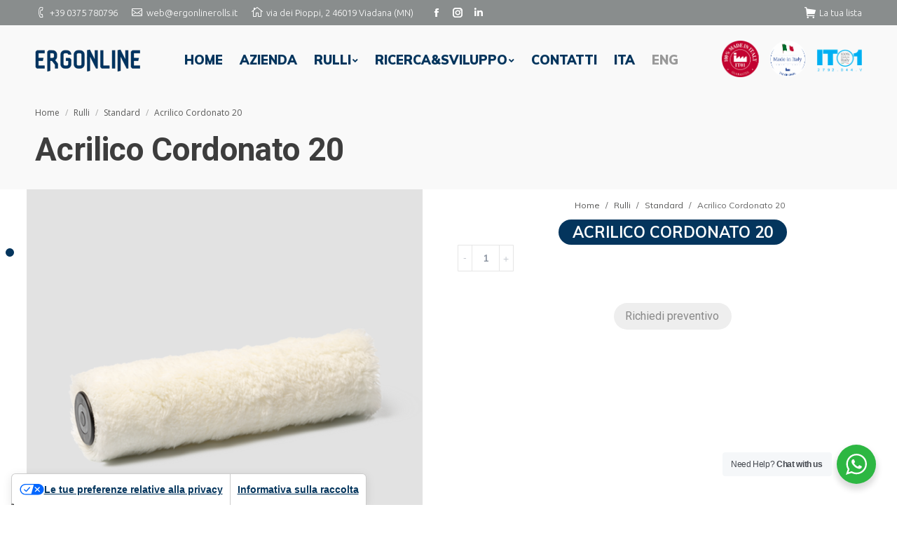

--- FILE ---
content_type: text/html; charset=UTF-8
request_url: https://www.ergonlinerolls.it/prodotto/rulli/standard/acrilico-cordonato-20-3/
body_size: 80245
content:
<!DOCTYPE html>
<!--[if !(IE 6) | !(IE 7) | !(IE 8)  ]><!-->
<html lang="it-IT" class="no-js">
<!--<![endif]-->
<head>
	<meta charset="UTF-8" />
		<meta name="viewport" content="width=device-width, initial-scale=1, maximum-scale=1, user-scalable=0">
	    <meta name="theme-color" content="#04355d"/>	<link rel="profile" href="http://gmpg.org/xfn/11" />
            <script type="text/javascript">
            if (/Android|webOS|iPhone|iPad|iPod|BlackBerry|IEMobile|Opera Mini/i.test(navigator.userAgent)) {
                var originalAddEventListener = EventTarget.prototype.addEventListener,
                    oldWidth = window.innerWidth;

                EventTarget.prototype.addEventListener = function (eventName, eventHandler, useCapture) {
                    if (eventName === "resize") {
                        originalAddEventListener.call(this, eventName, function (event) {
                            if (oldWidth === window.innerWidth) {
                                return;
                            }
                            else if (oldWidth !== window.innerWidth) {
                                oldWidth = window.innerWidth;
                            }
                            if (eventHandler.handleEvent) {
                                eventHandler.handleEvent.call(this, event);
                            }
                            else {
                                eventHandler.call(this, event);
                            };
                        }, useCapture);
                    }
                    else {
                        originalAddEventListener.call(this, eventName, eventHandler, useCapture);
                    };
                };
            };
        </script>
					<script type="text/javascript" class="_iub_cs_skip">
				var _iub = _iub || {};
				_iub.csConfiguration = _iub.csConfiguration || {};
				_iub.csConfiguration.siteId = "4136998";
				_iub.csConfiguration.cookiePolicyId = "73685066";
			</script>
			<script class="_iub_cs_skip" src="https://cs.iubenda.com/autoblocking/4136998.js"></script>
			<meta name='robots' content='index, follow, max-image-preview:large, max-snippet:-1, max-video-preview:-1' />
<link rel="alternate" hreflang="it" href="https://www.ergonlinerolls.it/prodotto/rulli/standard/acrilico-cordonato-20-3/" />
<link rel="alternate" hreflang="en" href="https://www.ergonlinerolls.it/en/product/rollers/standard-en/acrilico-cordonato-20-3/" />
<link rel="alternate" hreflang="x-default" href="https://www.ergonlinerolls.it/prodotto/rulli/standard/acrilico-cordonato-20-3/" />

	<!-- This site is optimized with the Yoast SEO plugin v20.1 - https://yoast.com/wordpress/plugins/seo/ -->
	<title>Acrilico Cordonato 20 - Ergon Line | produzione di rulli per dipingere</title>
	<link rel="canonical" href="https://www.ergonlinerolls.it/prodotto/rulli/standard/acrilico-cordonato-20-3/" />
	<meta property="og:locale" content="it_IT" />
	<meta property="og:type" content="article" />
	<meta property="og:title" content="Acrilico Cordonato 20 - Ergon Line | produzione di rulli per dipingere" />
	<meta property="og:url" content="https://www.ergonlinerolls.it/prodotto/rulli/standard/acrilico-cordonato-20-3/" />
	<meta property="og:site_name" content="Ergon Line | produzione di rulli per dipingere" />
	<meta property="article:modified_time" content="2023-07-04T13:24:30+00:00" />
	<meta property="og:image" content="https://www.ergonlinerolls.it/wp-content/uploads/2023/07/1H6A3232.png" />
	<meta property="og:image:width" content="700" />
	<meta property="og:image:height" content="700" />
	<meta property="og:image:type" content="image/png" />
	<meta name="twitter:card" content="summary_large_image" />
	<script type="application/ld+json" class="yoast-schema-graph">{"@context":"https://schema.org","@graph":[{"@type":"WebPage","@id":"https://www.ergonlinerolls.it/prodotto/rulli/standard/acrilico-cordonato-20-3/","url":"https://www.ergonlinerolls.it/prodotto/rulli/standard/acrilico-cordonato-20-3/","name":"Acrilico Cordonato 20 - Ergon Line | produzione di rulli per dipingere","isPartOf":{"@id":"https://www.ergonlinerolls.it/#website"},"primaryImageOfPage":{"@id":"https://www.ergonlinerolls.it/prodotto/rulli/standard/acrilico-cordonato-20-3/#primaryimage"},"image":{"@id":"https://www.ergonlinerolls.it/prodotto/rulli/standard/acrilico-cordonato-20-3/#primaryimage"},"thumbnailUrl":"https://www.ergonlinerolls.it/wp-content/uploads/2023/07/1H6A3232.png","datePublished":"2023-07-04T13:15:17+00:00","dateModified":"2023-07-04T13:24:30+00:00","breadcrumb":{"@id":"https://www.ergonlinerolls.it/prodotto/rulli/standard/acrilico-cordonato-20-3/#breadcrumb"},"inLanguage":"it-IT","potentialAction":[{"@type":"ReadAction","target":["https://www.ergonlinerolls.it/prodotto/rulli/standard/acrilico-cordonato-20-3/"]}]},{"@type":"ImageObject","inLanguage":"it-IT","@id":"https://www.ergonlinerolls.it/prodotto/rulli/standard/acrilico-cordonato-20-3/#primaryimage","url":"https://www.ergonlinerolls.it/wp-content/uploads/2023/07/1H6A3232.png","contentUrl":"https://www.ergonlinerolls.it/wp-content/uploads/2023/07/1H6A3232.png","width":700,"height":700,"caption":"excerpt1}"},{"@type":"BreadcrumbList","@id":"https://www.ergonlinerolls.it/prodotto/rulli/standard/acrilico-cordonato-20-3/#breadcrumb","itemListElement":[{"@type":"ListItem","position":1,"name":"Home","item":"https://www.ergonlinerolls.it/"},{"@type":"ListItem","position":2,"name":"Shop","item":"https://www.ergonlinerolls.it/negozio/"},{"@type":"ListItem","position":3,"name":"Acrilico Cordonato 20","item":"https://www.ergonlinerolls.it/prodotto/rulli/standard/acrilico-cordonato-20/"},{"@type":"ListItem","position":4,"name":"Acrilico Cordonato 20"}]},{"@type":"WebSite","@id":"https://www.ergonlinerolls.it/#website","url":"https://www.ergonlinerolls.it/","name":"Ergon Line | produzione di rulli per dipingere","description":"","potentialAction":[{"@type":"SearchAction","target":{"@type":"EntryPoint","urlTemplate":"https://www.ergonlinerolls.it/?s={search_term_string}"},"query-input":"required name=search_term_string"}],"inLanguage":"it-IT"}]}</script>
	<!-- / Yoast SEO plugin. -->


<link rel='dns-prefetch' href='//cdn.iubenda.com' />
<link rel='dns-prefetch' href='//cdnjs.cloudflare.com' />
<link rel='dns-prefetch' href='//fonts.googleapis.com' />
<link rel="alternate" type="application/rss+xml" title="Ergon Line | produzione di rulli per dipingere &raquo; Feed" href="https://www.ergonlinerolls.it/feed/" />
<link rel="alternate" type="application/rss+xml" title="Ergon Line | produzione di rulli per dipingere &raquo; Feed dei commenti" href="https://www.ergonlinerolls.it/comments/feed/" />
<link rel="alternate" type="application/rss+xml" title="Ergon Line | produzione di rulli per dipingere &raquo; Acrilico Cordonato 20 Feed dei commenti" href="https://www.ergonlinerolls.it/prodotto/rulli/standard/acrilico-cordonato-20-3/feed/" />
<script type="text/javascript">
window._wpemojiSettings = {"baseUrl":"https:\/\/s.w.org\/images\/core\/emoji\/14.0.0\/72x72\/","ext":".png","svgUrl":"https:\/\/s.w.org\/images\/core\/emoji\/14.0.0\/svg\/","svgExt":".svg","source":{"concatemoji":"https:\/\/www.ergonlinerolls.it\/wp-includes\/js\/wp-emoji-release.min.js?ver=6.1.9"}};
/*! This file is auto-generated */
!function(e,a,t){var n,r,o,i=a.createElement("canvas"),p=i.getContext&&i.getContext("2d");function s(e,t){var a=String.fromCharCode,e=(p.clearRect(0,0,i.width,i.height),p.fillText(a.apply(this,e),0,0),i.toDataURL());return p.clearRect(0,0,i.width,i.height),p.fillText(a.apply(this,t),0,0),e===i.toDataURL()}function c(e){var t=a.createElement("script");t.src=e,t.defer=t.type="text/javascript",a.getElementsByTagName("head")[0].appendChild(t)}for(o=Array("flag","emoji"),t.supports={everything:!0,everythingExceptFlag:!0},r=0;r<o.length;r++)t.supports[o[r]]=function(e){if(p&&p.fillText)switch(p.textBaseline="top",p.font="600 32px Arial",e){case"flag":return s([127987,65039,8205,9895,65039],[127987,65039,8203,9895,65039])?!1:!s([55356,56826,55356,56819],[55356,56826,8203,55356,56819])&&!s([55356,57332,56128,56423,56128,56418,56128,56421,56128,56430,56128,56423,56128,56447],[55356,57332,8203,56128,56423,8203,56128,56418,8203,56128,56421,8203,56128,56430,8203,56128,56423,8203,56128,56447]);case"emoji":return!s([129777,127995,8205,129778,127999],[129777,127995,8203,129778,127999])}return!1}(o[r]),t.supports.everything=t.supports.everything&&t.supports[o[r]],"flag"!==o[r]&&(t.supports.everythingExceptFlag=t.supports.everythingExceptFlag&&t.supports[o[r]]);t.supports.everythingExceptFlag=t.supports.everythingExceptFlag&&!t.supports.flag,t.DOMReady=!1,t.readyCallback=function(){t.DOMReady=!0},t.supports.everything||(n=function(){t.readyCallback()},a.addEventListener?(a.addEventListener("DOMContentLoaded",n,!1),e.addEventListener("load",n,!1)):(e.attachEvent("onload",n),a.attachEvent("onreadystatechange",function(){"complete"===a.readyState&&t.readyCallback()})),(e=t.source||{}).concatemoji?c(e.concatemoji):e.wpemoji&&e.twemoji&&(c(e.twemoji),c(e.wpemoji)))}(window,document,window._wpemojiSettings);
</script>
<style type="text/css">
img.wp-smiley,
img.emoji {
	display: inline !important;
	border: none !important;
	box-shadow: none !important;
	height: 1em !important;
	width: 1em !important;
	margin: 0 0.07em !important;
	vertical-align: -0.1em !important;
	background: none !important;
	padding: 0 !important;
}
</style>
	<link rel='stylesheet' id='wp-block-library-css' href='https://www.ergonlinerolls.it/wp-includes/css/dist/block-library/style.min.css?ver=6.1.9' type='text/css' media='all' />
<style id='wp-block-library-theme-inline-css' type='text/css'>
.wp-block-audio figcaption{color:#555;font-size:13px;text-align:center}.is-dark-theme .wp-block-audio figcaption{color:hsla(0,0%,100%,.65)}.wp-block-audio{margin:0 0 1em}.wp-block-code{border:1px solid #ccc;border-radius:4px;font-family:Menlo,Consolas,monaco,monospace;padding:.8em 1em}.wp-block-embed figcaption{color:#555;font-size:13px;text-align:center}.is-dark-theme .wp-block-embed figcaption{color:hsla(0,0%,100%,.65)}.wp-block-embed{margin:0 0 1em}.blocks-gallery-caption{color:#555;font-size:13px;text-align:center}.is-dark-theme .blocks-gallery-caption{color:hsla(0,0%,100%,.65)}.wp-block-image figcaption{color:#555;font-size:13px;text-align:center}.is-dark-theme .wp-block-image figcaption{color:hsla(0,0%,100%,.65)}.wp-block-image{margin:0 0 1em}.wp-block-pullquote{border-top:4px solid;border-bottom:4px solid;margin-bottom:1.75em;color:currentColor}.wp-block-pullquote__citation,.wp-block-pullquote cite,.wp-block-pullquote footer{color:currentColor;text-transform:uppercase;font-size:.8125em;font-style:normal}.wp-block-quote{border-left:.25em solid;margin:0 0 1.75em;padding-left:1em}.wp-block-quote cite,.wp-block-quote footer{color:currentColor;font-size:.8125em;position:relative;font-style:normal}.wp-block-quote.has-text-align-right{border-left:none;border-right:.25em solid;padding-left:0;padding-right:1em}.wp-block-quote.has-text-align-center{border:none;padding-left:0}.wp-block-quote.is-large,.wp-block-quote.is-style-large,.wp-block-quote.is-style-plain{border:none}.wp-block-search .wp-block-search__label{font-weight:700}.wp-block-search__button{border:1px solid #ccc;padding:.375em .625em}:where(.wp-block-group.has-background){padding:1.25em 2.375em}.wp-block-separator.has-css-opacity{opacity:.4}.wp-block-separator{border:none;border-bottom:2px solid;margin-left:auto;margin-right:auto}.wp-block-separator.has-alpha-channel-opacity{opacity:1}.wp-block-separator:not(.is-style-wide):not(.is-style-dots){width:100px}.wp-block-separator.has-background:not(.is-style-dots){border-bottom:none;height:1px}.wp-block-separator.has-background:not(.is-style-wide):not(.is-style-dots){height:2px}.wp-block-table{margin:"0 0 1em 0"}.wp-block-table thead{border-bottom:3px solid}.wp-block-table tfoot{border-top:3px solid}.wp-block-table td,.wp-block-table th{word-break:normal}.wp-block-table figcaption{color:#555;font-size:13px;text-align:center}.is-dark-theme .wp-block-table figcaption{color:hsla(0,0%,100%,.65)}.wp-block-video figcaption{color:#555;font-size:13px;text-align:center}.is-dark-theme .wp-block-video figcaption{color:hsla(0,0%,100%,.65)}.wp-block-video{margin:0 0 1em}.wp-block-template-part.has-background{padding:1.25em 2.375em;margin-top:0;margin-bottom:0}
</style>
<link rel='stylesheet' id='wc-blocks-vendors-style-css' href='https://www.ergonlinerolls.it/wp-content/plugins/woocommerce/packages/woocommerce-blocks/build/wc-blocks-vendors-style.css?ver=10.2.4' type='text/css' media='all' />
<link rel='stylesheet' id='wc-blocks-style-css' href='https://www.ergonlinerolls.it/wp-content/plugins/woocommerce/packages/woocommerce-blocks/build/wc-blocks-style.css?ver=10.2.4' type='text/css' media='all' />
<link rel='stylesheet' id='nta-css-popup-css' href='https://www.ergonlinerolls.it/wp-content/plugins/wp-whatsapp/assets/dist/css/style.css?ver=6.1.9' type='text/css' media='all' />
<link rel='stylesheet' id='classic-theme-styles-css' href='https://www.ergonlinerolls.it/wp-includes/css/classic-themes.min.css?ver=1' type='text/css' media='all' />
<style id='global-styles-inline-css' type='text/css'>
body{--wp--preset--color--black: #000000;--wp--preset--color--cyan-bluish-gray: #abb8c3;--wp--preset--color--white: #FFF;--wp--preset--color--pale-pink: #f78da7;--wp--preset--color--vivid-red: #cf2e2e;--wp--preset--color--luminous-vivid-orange: #ff6900;--wp--preset--color--luminous-vivid-amber: #fcb900;--wp--preset--color--light-green-cyan: #7bdcb5;--wp--preset--color--vivid-green-cyan: #00d084;--wp--preset--color--pale-cyan-blue: #8ed1fc;--wp--preset--color--vivid-cyan-blue: #0693e3;--wp--preset--color--vivid-purple: #9b51e0;--wp--preset--color--accent: #04355d;--wp--preset--color--dark-gray: #111;--wp--preset--color--light-gray: #767676;--wp--preset--gradient--vivid-cyan-blue-to-vivid-purple: linear-gradient(135deg,rgba(6,147,227,1) 0%,rgb(155,81,224) 100%);--wp--preset--gradient--light-green-cyan-to-vivid-green-cyan: linear-gradient(135deg,rgb(122,220,180) 0%,rgb(0,208,130) 100%);--wp--preset--gradient--luminous-vivid-amber-to-luminous-vivid-orange: linear-gradient(135deg,rgba(252,185,0,1) 0%,rgba(255,105,0,1) 100%);--wp--preset--gradient--luminous-vivid-orange-to-vivid-red: linear-gradient(135deg,rgba(255,105,0,1) 0%,rgb(207,46,46) 100%);--wp--preset--gradient--very-light-gray-to-cyan-bluish-gray: linear-gradient(135deg,rgb(238,238,238) 0%,rgb(169,184,195) 100%);--wp--preset--gradient--cool-to-warm-spectrum: linear-gradient(135deg,rgb(74,234,220) 0%,rgb(151,120,209) 20%,rgb(207,42,186) 40%,rgb(238,44,130) 60%,rgb(251,105,98) 80%,rgb(254,248,76) 100%);--wp--preset--gradient--blush-light-purple: linear-gradient(135deg,rgb(255,206,236) 0%,rgb(152,150,240) 100%);--wp--preset--gradient--blush-bordeaux: linear-gradient(135deg,rgb(254,205,165) 0%,rgb(254,45,45) 50%,rgb(107,0,62) 100%);--wp--preset--gradient--luminous-dusk: linear-gradient(135deg,rgb(255,203,112) 0%,rgb(199,81,192) 50%,rgb(65,88,208) 100%);--wp--preset--gradient--pale-ocean: linear-gradient(135deg,rgb(255,245,203) 0%,rgb(182,227,212) 50%,rgb(51,167,181) 100%);--wp--preset--gradient--electric-grass: linear-gradient(135deg,rgb(202,248,128) 0%,rgb(113,206,126) 100%);--wp--preset--gradient--midnight: linear-gradient(135deg,rgb(2,3,129) 0%,rgb(40,116,252) 100%);--wp--preset--duotone--dark-grayscale: url('#wp-duotone-dark-grayscale');--wp--preset--duotone--grayscale: url('#wp-duotone-grayscale');--wp--preset--duotone--purple-yellow: url('#wp-duotone-purple-yellow');--wp--preset--duotone--blue-red: url('#wp-duotone-blue-red');--wp--preset--duotone--midnight: url('#wp-duotone-midnight');--wp--preset--duotone--magenta-yellow: url('#wp-duotone-magenta-yellow');--wp--preset--duotone--purple-green: url('#wp-duotone-purple-green');--wp--preset--duotone--blue-orange: url('#wp-duotone-blue-orange');--wp--preset--font-size--small: 13px;--wp--preset--font-size--medium: 20px;--wp--preset--font-size--large: 36px;--wp--preset--font-size--x-large: 42px;--wp--preset--spacing--20: 0.44rem;--wp--preset--spacing--30: 0.67rem;--wp--preset--spacing--40: 1rem;--wp--preset--spacing--50: 1.5rem;--wp--preset--spacing--60: 2.25rem;--wp--preset--spacing--70: 3.38rem;--wp--preset--spacing--80: 5.06rem;}:where(.is-layout-flex){gap: 0.5em;}body .is-layout-flow > .alignleft{float: left;margin-inline-start: 0;margin-inline-end: 2em;}body .is-layout-flow > .alignright{float: right;margin-inline-start: 2em;margin-inline-end: 0;}body .is-layout-flow > .aligncenter{margin-left: auto !important;margin-right: auto !important;}body .is-layout-constrained > .alignleft{float: left;margin-inline-start: 0;margin-inline-end: 2em;}body .is-layout-constrained > .alignright{float: right;margin-inline-start: 2em;margin-inline-end: 0;}body .is-layout-constrained > .aligncenter{margin-left: auto !important;margin-right: auto !important;}body .is-layout-constrained > :where(:not(.alignleft):not(.alignright):not(.alignfull)){max-width: var(--wp--style--global--content-size);margin-left: auto !important;margin-right: auto !important;}body .is-layout-constrained > .alignwide{max-width: var(--wp--style--global--wide-size);}body .is-layout-flex{display: flex;}body .is-layout-flex{flex-wrap: wrap;align-items: center;}body .is-layout-flex > *{margin: 0;}:where(.wp-block-columns.is-layout-flex){gap: 2em;}.has-black-color{color: var(--wp--preset--color--black) !important;}.has-cyan-bluish-gray-color{color: var(--wp--preset--color--cyan-bluish-gray) !important;}.has-white-color{color: var(--wp--preset--color--white) !important;}.has-pale-pink-color{color: var(--wp--preset--color--pale-pink) !important;}.has-vivid-red-color{color: var(--wp--preset--color--vivid-red) !important;}.has-luminous-vivid-orange-color{color: var(--wp--preset--color--luminous-vivid-orange) !important;}.has-luminous-vivid-amber-color{color: var(--wp--preset--color--luminous-vivid-amber) !important;}.has-light-green-cyan-color{color: var(--wp--preset--color--light-green-cyan) !important;}.has-vivid-green-cyan-color{color: var(--wp--preset--color--vivid-green-cyan) !important;}.has-pale-cyan-blue-color{color: var(--wp--preset--color--pale-cyan-blue) !important;}.has-vivid-cyan-blue-color{color: var(--wp--preset--color--vivid-cyan-blue) !important;}.has-vivid-purple-color{color: var(--wp--preset--color--vivid-purple) !important;}.has-black-background-color{background-color: var(--wp--preset--color--black) !important;}.has-cyan-bluish-gray-background-color{background-color: var(--wp--preset--color--cyan-bluish-gray) !important;}.has-white-background-color{background-color: var(--wp--preset--color--white) !important;}.has-pale-pink-background-color{background-color: var(--wp--preset--color--pale-pink) !important;}.has-vivid-red-background-color{background-color: var(--wp--preset--color--vivid-red) !important;}.has-luminous-vivid-orange-background-color{background-color: var(--wp--preset--color--luminous-vivid-orange) !important;}.has-luminous-vivid-amber-background-color{background-color: var(--wp--preset--color--luminous-vivid-amber) !important;}.has-light-green-cyan-background-color{background-color: var(--wp--preset--color--light-green-cyan) !important;}.has-vivid-green-cyan-background-color{background-color: var(--wp--preset--color--vivid-green-cyan) !important;}.has-pale-cyan-blue-background-color{background-color: var(--wp--preset--color--pale-cyan-blue) !important;}.has-vivid-cyan-blue-background-color{background-color: var(--wp--preset--color--vivid-cyan-blue) !important;}.has-vivid-purple-background-color{background-color: var(--wp--preset--color--vivid-purple) !important;}.has-black-border-color{border-color: var(--wp--preset--color--black) !important;}.has-cyan-bluish-gray-border-color{border-color: var(--wp--preset--color--cyan-bluish-gray) !important;}.has-white-border-color{border-color: var(--wp--preset--color--white) !important;}.has-pale-pink-border-color{border-color: var(--wp--preset--color--pale-pink) !important;}.has-vivid-red-border-color{border-color: var(--wp--preset--color--vivid-red) !important;}.has-luminous-vivid-orange-border-color{border-color: var(--wp--preset--color--luminous-vivid-orange) !important;}.has-luminous-vivid-amber-border-color{border-color: var(--wp--preset--color--luminous-vivid-amber) !important;}.has-light-green-cyan-border-color{border-color: var(--wp--preset--color--light-green-cyan) !important;}.has-vivid-green-cyan-border-color{border-color: var(--wp--preset--color--vivid-green-cyan) !important;}.has-pale-cyan-blue-border-color{border-color: var(--wp--preset--color--pale-cyan-blue) !important;}.has-vivid-cyan-blue-border-color{border-color: var(--wp--preset--color--vivid-cyan-blue) !important;}.has-vivid-purple-border-color{border-color: var(--wp--preset--color--vivid-purple) !important;}.has-vivid-cyan-blue-to-vivid-purple-gradient-background{background: var(--wp--preset--gradient--vivid-cyan-blue-to-vivid-purple) !important;}.has-light-green-cyan-to-vivid-green-cyan-gradient-background{background: var(--wp--preset--gradient--light-green-cyan-to-vivid-green-cyan) !important;}.has-luminous-vivid-amber-to-luminous-vivid-orange-gradient-background{background: var(--wp--preset--gradient--luminous-vivid-amber-to-luminous-vivid-orange) !important;}.has-luminous-vivid-orange-to-vivid-red-gradient-background{background: var(--wp--preset--gradient--luminous-vivid-orange-to-vivid-red) !important;}.has-very-light-gray-to-cyan-bluish-gray-gradient-background{background: var(--wp--preset--gradient--very-light-gray-to-cyan-bluish-gray) !important;}.has-cool-to-warm-spectrum-gradient-background{background: var(--wp--preset--gradient--cool-to-warm-spectrum) !important;}.has-blush-light-purple-gradient-background{background: var(--wp--preset--gradient--blush-light-purple) !important;}.has-blush-bordeaux-gradient-background{background: var(--wp--preset--gradient--blush-bordeaux) !important;}.has-luminous-dusk-gradient-background{background: var(--wp--preset--gradient--luminous-dusk) !important;}.has-pale-ocean-gradient-background{background: var(--wp--preset--gradient--pale-ocean) !important;}.has-electric-grass-gradient-background{background: var(--wp--preset--gradient--electric-grass) !important;}.has-midnight-gradient-background{background: var(--wp--preset--gradient--midnight) !important;}.has-small-font-size{font-size: var(--wp--preset--font-size--small) !important;}.has-medium-font-size{font-size: var(--wp--preset--font-size--medium) !important;}.has-large-font-size{font-size: var(--wp--preset--font-size--large) !important;}.has-x-large-font-size{font-size: var(--wp--preset--font-size--x-large) !important;}
.wp-block-navigation a:where(:not(.wp-element-button)){color: inherit;}
:where(.wp-block-columns.is-layout-flex){gap: 2em;}
.wp-block-pullquote{font-size: 1.5em;line-height: 1.6;}
</style>
<link rel='stylesheet' id='contact-form-7-css' href='https://www.ergonlinerolls.it/wp-content/plugins/contact-form-7/includes/css/styles.css?ver=5.7.4' type='text/css' media='all' />
<link rel='stylesheet' id='photoswipe-css' href='https://www.ergonlinerolls.it/wp-content/plugins/woocommerce/assets/css/photoswipe/photoswipe.min.css?ver=7.8.2' type='text/css' media='all' />
<link rel='stylesheet' id='photoswipe-default-skin-css' href='https://www.ergonlinerolls.it/wp-content/plugins/woocommerce/assets/css/photoswipe/default-skin/default-skin.min.css?ver=7.8.2' type='text/css' media='all' />
<style id='woocommerce-inline-inline-css' type='text/css'>
.woocommerce form .form-row .required { visibility: visible; }
</style>
<link rel='stylesheet' id='wpml-menu-item-0-css' href='https://www.ergonlinerolls.it/wp-content/plugins/sitepress-multilingual-cms/templates/language-switchers/menu-item/style.min.css?ver=1' type='text/css' media='all' />
<link rel='stylesheet' id='muli-light-css' href='https://fonts.googleapis.com/css?family=Muli:200,300&#038;display=swap' type='text/css' media='all' />
<link rel='stylesheet' id='fullpage_css-css' href='https://cdnjs.cloudflare.com/ajax/libs/fullPage.js/3.0.5/fullpage.min.css' type='text/css' media='all' />
<link rel='stylesheet' id='the7-Defaults-css' href='https://www.ergonlinerolls.it/wp-content/uploads/smile_fonts/Defaults/Defaults.css?ver=6.1.9' type='text/css' media='all' />
<link rel='stylesheet' id='the7-icomoon-icomoonfree-16x16-css' href='https://www.ergonlinerolls.it/wp-content/uploads/smile_fonts/icomoon-icomoonfree-16x16/icomoon-icomoonfree-16x16.css?ver=6.1.9' type='text/css' media='all' />
<link rel='stylesheet' id='the7-icomoon-numbers-32x32-css' href='https://www.ergonlinerolls.it/wp-content/uploads/smile_fonts/icomoon-numbers-32x32/icomoon-numbers-32x32.css?ver=6.1.9' type='text/css' media='all' />
<link rel='stylesheet' id='dt-web-fonts-css' href='//fonts.googleapis.com/css?family=Open+Sans+Condensed%3A400%2C600%2C700%7CUbuntu%3A300%2C400%2C600%2C700%7CRoboto+Condensed%3A400%2C600%2C700%7CRoboto%3A400%2C400italic%2C600%2C700%7CMuli%3A400%2C600%2C700%2C900%7COpen+Sans%3A400%2C600%2C700&#038;ver=7.4.3.2' type='text/css' media='all' />
<link rel='stylesheet' id='dt-main-css' href='https://www.ergonlinerolls.it/wp-content/themes/dt-the7/css/main.min.css?ver=7.4.3.2' type='text/css' media='all' />
<style id='dt-main-inline-css' type='text/css'>
body #load {
  display: block;
  height: 100%;
  overflow: hidden;
  position: fixed;
  width: 100%;
  z-index: 9901;
  opacity: 1;
  visibility: visible;
  -webkit-transition: all .35s ease-out;
  transition: all .35s ease-out;
}
.load-wrap {
  width: 100%;
  height: 100%;
  background-position: center center;
  background-repeat: no-repeat;
  text-align: center;
}
.load-wrap > svg {
  position: absolute;
  top: 50%;
  left: 50%;
  -ms-transform: translate(-50%,-50%);
  -webkit-transform: translate(-50%,-50%);
  transform: translate(-50%,-50%);
}
#load {
  background-color: #ffffff;
}
.uil-default rect:not(.bk) {
  fill: #04355d;
}
.uil-ring > path {
  fill: #04355d;
}
.ring-loader .circle {
  fill: #04355d;
}
.ring-loader .moving-circle {
  fill: #04355d;
}
.uil-hourglass .glass {
  stroke: #04355d;
}
.uil-hourglass .sand {
  fill: #04355d;
}
.spinner-loader .load-wrap {
  background-image: url("data:image/svg+xml,%3Csvg width='75px' height='75px' xmlns='http://www.w3.org/2000/svg' viewBox='0 0 100 100' preserveAspectRatio='xMidYMid' class='uil-default'%3E%3Crect x='0' y='0' width='100' height='100' fill='none' class='bk'%3E%3C/rect%3E%3Crect  x='46.5' y='40' width='7' height='20' rx='5' ry='5' fill='%2304355d' transform='rotate(0 50 50) translate(0 -30)'%3E  %3Canimate attributeName='opacity' from='1' to='0' dur='1s' begin='0s' repeatCount='indefinite'/%3E%3C/rect%3E%3Crect  x='46.5' y='40' width='7' height='20' rx='5' ry='5' fill='%2304355d' transform='rotate(30 50 50) translate(0 -30)'%3E  %3Canimate attributeName='opacity' from='1' to='0' dur='1s' begin='0.08333333333333333s' repeatCount='indefinite'/%3E%3C/rect%3E%3Crect  x='46.5' y='40' width='7' height='20' rx='5' ry='5' fill='%2304355d' transform='rotate(60 50 50) translate(0 -30)'%3E  %3Canimate attributeName='opacity' from='1' to='0' dur='1s' begin='0.16666666666666666s' repeatCount='indefinite'/%3E%3C/rect%3E%3Crect  x='46.5' y='40' width='7' height='20' rx='5' ry='5' fill='%2304355d' transform='rotate(90 50 50) translate(0 -30)'%3E  %3Canimate attributeName='opacity' from='1' to='0' dur='1s' begin='0.25s' repeatCount='indefinite'/%3E%3C/rect%3E%3Crect  x='46.5' y='40' width='7' height='20' rx='5' ry='5' fill='%2304355d' transform='rotate(120 50 50) translate(0 -30)'%3E  %3Canimate attributeName='opacity' from='1' to='0' dur='1s' begin='0.3333333333333333s' repeatCount='indefinite'/%3E%3C/rect%3E%3Crect  x='46.5' y='40' width='7' height='20' rx='5' ry='5' fill='%2304355d' transform='rotate(150 50 50) translate(0 -30)'%3E  %3Canimate attributeName='opacity' from='1' to='0' dur='1s' begin='0.4166666666666667s' repeatCount='indefinite'/%3E%3C/rect%3E%3Crect  x='46.5' y='40' width='7' height='20' rx='5' ry='5' fill='%2304355d' transform='rotate(180 50 50) translate(0 -30)'%3E  %3Canimate attributeName='opacity' from='1' to='0' dur='1s' begin='0.5s' repeatCount='indefinite'/%3E%3C/rect%3E%3Crect  x='46.5' y='40' width='7' height='20' rx='5' ry='5' fill='%2304355d' transform='rotate(210 50 50) translate(0 -30)'%3E  %3Canimate attributeName='opacity' from='1' to='0' dur='1s' begin='0.5833333333333334s' repeatCount='indefinite'/%3E%3C/rect%3E%3Crect  x='46.5' y='40' width='7' height='20' rx='5' ry='5' fill='%2304355d' transform='rotate(240 50 50) translate(0 -30)'%3E  %3Canimate attributeName='opacity' from='1' to='0' dur='1s' begin='0.6666666666666666s' repeatCount='indefinite'/%3E%3C/rect%3E%3Crect  x='46.5' y='40' width='7' height='20' rx='5' ry='5' fill='%2304355d' transform='rotate(270 50 50) translate(0 -30)'%3E  %3Canimate attributeName='opacity' from='1' to='0' dur='1s' begin='0.75s' repeatCount='indefinite'/%3E%3C/rect%3E%3Crect  x='46.5' y='40' width='7' height='20' rx='5' ry='5' fill='%2304355d' transform='rotate(300 50 50) translate(0 -30)'%3E  %3Canimate attributeName='opacity' from='1' to='0' dur='1s' begin='0.8333333333333334s' repeatCount='indefinite'/%3E%3C/rect%3E%3Crect  x='46.5' y='40' width='7' height='20' rx='5' ry='5' fill='%2304355d' transform='rotate(330 50 50) translate(0 -30)'%3E  %3Canimate attributeName='opacity' from='1' to='0' dur='1s' begin='0.9166666666666666s' repeatCount='indefinite'/%3E%3C/rect%3E%3C/svg%3E");
}
.ring-loader .load-wrap {
  background-image: url("data:image/svg+xml,%3Csvg xmlns='http://www.w3.org/2000/svg' viewBox='0 0 32 32' width='72' height='72' fill='%2304355d'%3E   %3Cpath opacity='.25' d='M16 0 A16 16 0 0 0 16 32 A16 16 0 0 0 16 0 M16 4 A12 12 0 0 1 16 28 A12 12 0 0 1 16 4'/%3E   %3Cpath d='M16 0 A16 16 0 0 1 32 16 L28 16 A12 12 0 0 0 16 4z'%3E     %3CanimateTransform attributeName='transform' type='rotate' from='0 16 16' to='360 16 16' dur='0.8s' repeatCount='indefinite' /%3E   %3C/path%3E %3C/svg%3E");
}
.hourglass-loader .load-wrap {
  background-image: url("data:image/svg+xml,%3Csvg xmlns='http://www.w3.org/2000/svg' viewBox='0 0 32 32' width='72' height='72' fill='%2304355d'%3E   %3Cpath transform='translate(2)' d='M0 12 V20 H4 V12z'%3E      %3Canimate attributeName='d' values='M0 12 V20 H4 V12z; M0 4 V28 H4 V4z; M0 12 V20 H4 V12z; M0 12 V20 H4 V12z' dur='1.2s' repeatCount='indefinite' begin='0' keytimes='0;.2;.5;1' keySplines='0.2 0.2 0.4 0.8;0.2 0.6 0.4 0.8;0.2 0.8 0.4 0.8' calcMode='spline'  /%3E   %3C/path%3E   %3Cpath transform='translate(8)' d='M0 12 V20 H4 V12z'%3E     %3Canimate attributeName='d' values='M0 12 V20 H4 V12z; M0 4 V28 H4 V4z; M0 12 V20 H4 V12z; M0 12 V20 H4 V12z' dur='1.2s' repeatCount='indefinite' begin='0.2' keytimes='0;.2;.5;1' keySplines='0.2 0.2 0.4 0.8;0.2 0.6 0.4 0.8;0.2 0.8 0.4 0.8' calcMode='spline'  /%3E   %3C/path%3E   %3Cpath transform='translate(14)' d='M0 12 V20 H4 V12z'%3E     %3Canimate attributeName='d' values='M0 12 V20 H4 V12z; M0 4 V28 H4 V4z; M0 12 V20 H4 V12z; M0 12 V20 H4 V12z' dur='1.2s' repeatCount='indefinite' begin='0.4' keytimes='0;.2;.5;1' keySplines='0.2 0.2 0.4 0.8;0.2 0.6 0.4 0.8;0.2 0.8 0.4 0.8' calcMode='spline' /%3E   %3C/path%3E   %3Cpath transform='translate(20)' d='M0 12 V20 H4 V12z'%3E     %3Canimate attributeName='d' values='M0 12 V20 H4 V12z; M0 4 V28 H4 V4z; M0 12 V20 H4 V12z; M0 12 V20 H4 V12z' dur='1.2s' repeatCount='indefinite' begin='0.6' keytimes='0;.2;.5;1' keySplines='0.2 0.2 0.4 0.8;0.2 0.6 0.4 0.8;0.2 0.8 0.4 0.8' calcMode='spline' /%3E   %3C/path%3E   %3Cpath transform='translate(26)' d='M0 12 V20 H4 V12z'%3E     %3Canimate attributeName='d' values='M0 12 V20 H4 V12z; M0 4 V28 H4 V4z; M0 12 V20 H4 V12z; M0 12 V20 H4 V12z' dur='1.2s' repeatCount='indefinite' begin='0.8' keytimes='0;.2;.5;1' keySplines='0.2 0.2 0.4 0.8;0.2 0.6 0.4 0.8;0.2 0.8 0.4 0.8' calcMode='spline' /%3E   %3C/path%3E %3C/svg%3E");
}

</style>
<link rel='stylesheet' id='dt-awsome-fonts-back-css' href='https://www.ergonlinerolls.it/wp-content/themes/dt-the7/fonts/FontAwesome/back-compat.min.css?ver=7.4.3.2' type='text/css' media='all' />
<link rel='stylesheet' id='dt-awsome-fonts-css' href='https://www.ergonlinerolls.it/wp-content/themes/dt-the7/fonts/FontAwesome/css/all.min.css?ver=7.4.3.2' type='text/css' media='all' />
<link rel='stylesheet' id='dt-fontello-css' href='https://www.ergonlinerolls.it/wp-content/themes/dt-the7/fonts/fontello/css/fontello.min.css?ver=7.4.3.2' type='text/css' media='all' />
<link rel='stylesheet' id='yith_ywraq_frontend-css' href='https://www.ergonlinerolls.it/wp-content/plugins/yith-woocommerce-request-a-quote-premium-master/assets/css/ywraq-frontend.css?ver=6.1.9' type='text/css' media='all' />
<style id='yith_ywraq_frontend-inline-css' type='text/css'>
.woocommerce .add-request-quote-button.button, .woocommerce .add-request-quote-button-addons.button{
    background-color: #0066b4!important;
    color: #ffffff!important;
}
.woocommerce .add-request-quote-button.button:hover,  .woocommerce .add-request-quote-button-addons.button:hover{
    background-color: #044a80!important;
    color: #ffffff!important;
}
.woocommerce a.add-request-quote-button{
    color: #ffffff!important;
}

.woocommerce a.add-request-quote-button:hover{
    color: #ffffff!important;
}

.cart button.single_add_to_cart_button, .cart a.single_add_to_cart_button{
	                 display:none!important;
	                }
</style>
<link rel='stylesheet' id='dt-custom-css' href='https://www.ergonlinerolls.it/wp-content/uploads/the7-css/custom.css?ver=cc2b19b5a009' type='text/css' media='all' />
<link rel='stylesheet' id='wc-dt-custom-css' href='https://www.ergonlinerolls.it/wp-content/uploads/the7-css/compatibility/wc-dt-custom.css?ver=cc2b19b5a009' type='text/css' media='all' />
<link rel='stylesheet' id='dt-media-css' href='https://www.ergonlinerolls.it/wp-content/uploads/the7-css/media.css?ver=cc2b19b5a009' type='text/css' media='all' />
<link rel='stylesheet' id='style-css' href='https://www.ergonlinerolls.it/wp-content/themes/dt-the7-child/style.css?ver=7.4.3.2' type='text/css' media='all' />
<script type='text/javascript' src='https://www.ergonlinerolls.it/wp-includes/js/jquery/jquery.min.js?ver=3.6.1' id='jquery-core-js'></script>
<script type='text/javascript' src='https://www.ergonlinerolls.it/wp-includes/js/jquery/jquery-migrate.min.js?ver=3.3.2' id='jquery-migrate-js'></script>

<script  type="text/javascript" class=" _iub_cs_skip" type='text/javascript' id='iubenda-head-inline-scripts-0'>

var _iub = _iub || [];
_iub.csConfiguration = {"siteId":4136998,"cookiePolicyId":73685066,"storage":{"useSiteId":true}};
_iub.csLangConfiguration = {"it":{"cookiePolicyId":73685066},"en":{"cookiePolicyId":49149416}};
</script>
<script  type="text/javascript" class=" _iub_cs_skip" type='text/javascript' src='//cdn.iubenda.com/cs/gpp/stub.js?ver=3.12.3' id='iubenda-head-scripts-1-js'></script>
<script  type="text/javascript" charset="UTF-8" async="" class=" _iub_cs_skip" type='text/javascript' src='//cdn.iubenda.com/cs/iubenda_cs.js?ver=3.12.3' id='iubenda-head-scripts-2-js'></script>
<script type='text/javascript' id='wpml-cookie-js-extra'>
/* <![CDATA[ */
var wpml_cookies = {"wp-wpml_current_language":{"value":"it","expires":1,"path":"\/"}};
var wpml_cookies = {"wp-wpml_current_language":{"value":"it","expires":1,"path":"\/"}};
/* ]]> */
</script>
<script type='text/javascript' src='https://www.ergonlinerolls.it/wp-content/plugins/sitepress-multilingual-cms/res/js/cookies/language-cookie.js?ver=4.6.4' id='wpml-cookie-js'></script>
<script type='text/javascript' src='https://www.ergonlinerolls.it/wp-content/plugins/woocommerce/assets/js/jquery-blockui/jquery.blockUI.min.js?ver=2.7.0-wc.7.8.2' id='jquery-blockui-js'></script>
<script type='text/javascript' id='wc-add-to-cart-js-extra'>
/* <![CDATA[ */
var wc_add_to_cart_params = {"ajax_url":"\/wp-admin\/admin-ajax.php","wc_ajax_url":"\/?wc-ajax=%%endpoint%%","i18n_view_cart":"View cart","cart_url":"https:\/\/www.ergonlinerolls.it\/carrello\/","is_cart":"","cart_redirect_after_add":"no"};
/* ]]> */
</script>
<script type='text/javascript' src='https://www.ergonlinerolls.it/wp-content/plugins/woocommerce/assets/js/frontend/add-to-cart.min.js?ver=7.8.2' id='wc-add-to-cart-js'></script>
<script type='text/javascript' src='https://www.ergonlinerolls.it/wp-content/plugins/js_composer/assets/js/vendors/woocommerce-add-to-cart.js?ver=5.4.7' id='vc_woocommerce-add-to-cart-js-js'></script>
<script type='text/javascript' id='dt-above-fold-js-extra'>
/* <![CDATA[ */
var dtLocal = {"themeUrl":"https:\/\/www.ergonlinerolls.it\/wp-content\/themes\/dt-the7","passText":"Per visualizzare questo post protetto, inserire la password qui sotto:","moreButtonText":{"loading":"Caricamento...","loadMore":"Carica ancora"},"postID":"6812","ajaxurl":"https:\/\/www.ergonlinerolls.it\/wp-admin\/admin-ajax.php","contactMessages":{"required":"One or more fields have an error. Please check and try again.","terms":"Please accept the privacy policy."},"ajaxNonce":"3d7b5dbb76","pageData":"","themeSettings":{"smoothScroll":"off","lazyLoading":false,"accentColor":{"mode":"solid","color":"#04355d"},"desktopHeader":{"height":100},"floatingHeader":{"showAfter":240,"showMenu":true,"height":60,"logo":{"showLogo":true,"html":"<img class=\" preload-me\" src=\"https:\/\/www.ergonlinerolls.it\/wp-content\/uploads\/2019\/09\/ergonline_rolls_150.png\" srcset=\"https:\/\/www.ergonlinerolls.it\/wp-content\/uploads\/2019\/09\/ergonline_rolls_150.png 150w, https:\/\/www.ergonlinerolls.it\/wp-content\/uploads\/2019\/09\/ergonline_rolls_300.png 300w\" width=\"150\" height=\"32\"   sizes=\"150px\" alt=\"Ergon Line | produzione di rulli per dipingere\" \/>","url":"https:\/\/www.ergonlinerolls.it\/"}},"mobileHeader":{"firstSwitchPoint":1024,"secondSwitchPoint":778,"firstSwitchPointHeight":80,"secondSwitchPointHeight":60},"stickyMobileHeaderFirstSwitch":{"logo":{"html":"<img class=\" preload-me\" src=\"https:\/\/www.ergonlinerolls.it\/wp-content\/uploads\/2019\/09\/ergonline_rolls_150.png\" srcset=\"https:\/\/www.ergonlinerolls.it\/wp-content\/uploads\/2019\/09\/ergonline_rolls_150.png 150w, https:\/\/www.ergonlinerolls.it\/wp-content\/uploads\/2019\/09\/ergonline_rolls_300.png 300w\" width=\"150\" height=\"32\"   sizes=\"150px\" alt=\"Ergon Line | produzione di rulli per dipingere\" \/>"}},"stickyMobileHeaderSecondSwitch":{"logo":{"html":"<img class=\" preload-me\" src=\"https:\/\/www.ergonlinerolls.it\/wp-content\/uploads\/2019\/09\/ergonline_rolls_150.png\" srcset=\"https:\/\/www.ergonlinerolls.it\/wp-content\/uploads\/2019\/09\/ergonline_rolls_150.png 150w, https:\/\/www.ergonlinerolls.it\/wp-content\/uploads\/2019\/09\/ergonline_rolls_300.png 300w\" width=\"150\" height=\"32\"   sizes=\"150px\" alt=\"Ergon Line | produzione di rulli per dipingere\" \/>"}},"content":{"textColor":"#666666","headerColor":"#3d3d3d"},"boxedWidth":"1340px","stripes":{"stripe1":{"textColor":"#dbdbdb","headerColor":"#ff9f1a"},"stripe2":{"textColor":"#333333","headerColor":"#203961"},"stripe3":{"textColor":"#000000","headerColor":"#203961"}}},"VCMobileScreenWidth":"778","wcCartFragmentHash":"90aa43cd04179c249519cdf603b7253d"};
var dtShare = {"shareButtonText":{"facebook":"Share on Facebook","twitter":"Tweet","pinterest":"Pin it","linkedin":"Share on Linkedin","whatsapp":"Share on Whatsapp","google":"Share on Google Plus"},"overlayOpacity":"85"};
/* ]]> */
</script>
<script type='text/javascript' src='https://www.ergonlinerolls.it/wp-content/themes/dt-the7/js/above-the-fold.min.js?ver=7.4.3.2' id='dt-above-fold-js'></script>
<link rel="https://api.w.org/" href="https://www.ergonlinerolls.it/wp-json/" /><link rel="alternate" type="application/json" href="https://www.ergonlinerolls.it/wp-json/wp/v2/product/6812" /><link rel="EditURI" type="application/rsd+xml" title="RSD" href="https://www.ergonlinerolls.it/xmlrpc.php?rsd" />
<link rel="wlwmanifest" type="application/wlwmanifest+xml" href="https://www.ergonlinerolls.it/wp-includes/wlwmanifest.xml" />
<meta name="generator" content="WordPress 6.1.9" />
<meta name="generator" content="WooCommerce 7.8.2" />
<link rel='shortlink' href='https://www.ergonlinerolls.it/?p=6812' />
<link rel="alternate" type="application/json+oembed" href="https://www.ergonlinerolls.it/wp-json/oembed/1.0/embed?url=https%3A%2F%2Fwww.ergonlinerolls.it%2Fprodotto%2Frulli%2Fstandard%2Facrilico-cordonato-20-3%2F" />
<link rel="alternate" type="text/xml+oembed" href="https://www.ergonlinerolls.it/wp-json/oembed/1.0/embed?url=https%3A%2F%2Fwww.ergonlinerolls.it%2Fprodotto%2Frulli%2Fstandard%2Facrilico-cordonato-20-3%2F&#038;format=xml" />
<meta name="generator" content="WPML ver:4.6.4 stt:1,27;" />

		<!-- GA Google Analytics @ https://m0n.co/ga -->
		<script async src="https://www.googletagmanager.com/gtag/js?id=UA-64012489-1"></script>
		<script>
			window.dataLayer = window.dataLayer || [];
			function gtag(){dataLayer.push(arguments);}
			gtag('js', new Date());
			gtag('config', 'UA-64012489-1', { 'anonymize_ip': true });
		</script>

	<link rel="pingback" href="https://www.ergonlinerolls.it/xmlrpc.php">
	<noscript><style>.woocommerce-product-gallery{ opacity: 1 !important; }</style></noscript>
	<meta name="generator" content="Powered by WPBakery Page Builder - drag and drop page builder for WordPress."/>
<!--[if lte IE 9]><link rel="stylesheet" type="text/css" href="https://www.ergonlinerolls.it/wp-content/plugins/js_composer/assets/css/vc_lte_ie9.min.css" media="screen"><![endif]--><script type="text/javascript">
document.addEventListener("DOMContentLoaded", function(event) { 
	var load = document.getElementById("load");
	
	var removeLoading = setTimeout(function() {
		load.className += " loader-removed";
	}, 500);
});
</script>
<link rel="icon" href="https://www.ergonlinerolls.it/wp-content/uploads/2018/03/icon_64x64.png" type="image/png" sizes="16x16"/><link rel="icon" href="https://www.ergonlinerolls.it/wp-content/uploads/2018/03/icon_128x128.png" type="image/png" sizes="32x32"/><noscript><style type="text/css"> .wpb_animate_when_almost_visible { opacity: 1; }</style></noscript></head>
<body class="product-template-default single single-product postid-6812 wp-embed-responsive theme-dt-the7 woocommerce woocommerce-page woocommerce-no-js product_cat_rulli product_cat_standard no-comments dt-responsive-on srcset-enabled btn-flat custom-btn-color custom-btn-hover-color shadow-element-decoration phantom-fade phantom-shadow-decoration phantom-main-logo-on sticky-mobile-header top-header first-switch-logo-left first-switch-menu-right second-switch-logo-left second-switch-menu-right right-mobile-menu layzr-loading-on popup-message-style dt-fa-compatibility the7-ver-7.4.3.2 hide-product-title wpb-js-composer js-comp-ver-5.4.7 vc_responsive">
<!-- The7 7.4.3.2 -->
<div id="load" class="ring-loader">
	<div class="load-wrap"></div>
</div>
<div id="page">
	<a class="skip-link screen-reader-text" href="#content">Skip to content</a>

<div class="masthead inline-header center widgets surround small-mobile-menu-icon mobile-menu-icon-bg-on dt-parent-menu-clickable show-mobile-logo" role="banner">

			<div class="top-bar top-bar-line-hide">
			<div class="top-bar-bg" ></div>
			<div class="left-widgets mini-widgets"><span class="mini-contacts phone show-on-desktop near-logo-first-switch in-top-bar"><i class=" the7-mw-icon-phone"></i>+39 0375 780796</span><span class="mini-contacts email show-on-desktop near-logo-first-switch in-menu-second-switch"><i class=" the7-mw-icon-mail"></i><a href="mailto:web@ergonlinerolls.it">web@ergonlinerolls.it</a></span><span class="mini-contacts address show-on-desktop near-logo-first-switch in-menu-second-switch"><i class=" the7-mw-icon-address"></i>via dei Pioppi, 2  46019 Viadana (MN)</span><div class="soc-ico show-on-desktop in-top-bar-right in-top-bar disabled-bg disabled-border border-off hover-accent-bg hover-disabled-border  hover-border-off"><a title="Facebook" href="https://www.facebook.com/ergonlinerolls" target="_blank" class="facebook"><span class="soc-font-icon"></span><span class="screen-reader-text">Facebook</span></a><a title="Instagram" href="https://www.instagram.com/ergonlinesrl" target="_blank" class="instagram"><span class="soc-font-icon"></span><span class="screen-reader-text">Instagram</span></a><a title="Linkedin" href="https://www.linkedin.com/company/ergonlinerolls" target="_blank" class="linkedin"><span class="soc-font-icon"></span><span class="screen-reader-text">Linkedin</span></a></div></div>			<div class="right-widgets mini-widgets"><span class="mini-contacts multipurpose_1 show-on-desktop near-logo-first-switch in-menu-second-switch"><i class=" the7-mw-icon-cart-bold"></i><a href="https://www.ergonlinerolls.it/richiedi-quotazione/">La tua lista</a></span></div>		</div>

	<header class="header-bar">

						<div class="branding">
					<div id="site-title" class="assistive-text">Ergon Line | produzione di rulli per dipingere</div>
					<div id="site-description" class="assistive-text"></div>
					<a href="https://www.ergonlinerolls.it/"><img class=" preload-me" src="https://www.ergonlinerolls.it/wp-content/uploads/2019/09/ergonline_rolls_150.png" srcset="https://www.ergonlinerolls.it/wp-content/uploads/2019/09/ergonline_rolls_150.png 150w, https://www.ergonlinerolls.it/wp-content/uploads/2019/09/ergonline_rolls_300.png 300w" width="150" height="32"   sizes="150px" alt="Ergon Line | produzione di rulli per dipingere" /><img class="mobile-logo preload-me" src="https://www.ergonlinerolls.it/wp-content/uploads/2019/09/ergonline_rolls_150.png" srcset="https://www.ergonlinerolls.it/wp-content/uploads/2019/09/ergonline_rolls_150.png 150w, https://www.ergonlinerolls.it/wp-content/uploads/2019/09/ergonline_rolls_300.png 300w" width="150" height="32"   sizes="150px" alt="Ergon Line | produzione di rulli per dipingere" /></a>				</div>
		<ul id="primary-menu" class="main-nav level-arrows-on" role="menu"><li class="menu-item menu-item-type-post_type menu-item-object-page menu-item-home menu-item-3750 first"><a href='https://www.ergonlinerolls.it/' data-level='1'><span class="menu-item-text"><span class="menu-text">Home</span></span></a></li> <li class="menu-item menu-item-type-post_type menu-item-object-page menu-item-3749"><a href='https://www.ergonlinerolls.it/chi-siamo/' data-level='1'><span class="menu-item-text"><span class="menu-text">Azienda</span></span></a></li> <li class="menu-item menu-item-type-taxonomy menu-item-object-product_cat current-product-ancestor current-menu-parent current-product-parent menu-item-has-children menu-item-3751 act has-children dt-mega-menu mega-full-width mega-column-5"><a href='https://www.ergonlinerolls.it/prodotti/rulli/' data-level='1'><span class="menu-item-text"><span class="menu-text">Rulli</span></span></a><div class="dt-mega-menu-wrap"><ul class="sub-nav level-arrows-on"><li class="menu-item menu-item-type-taxonomy menu-item-object-product_cat current-product-ancestor current-menu-parent current-product-parent menu-item-3755 act first no-link dt-mega-parent wf-1-5"><a href='https://www.ergonlinerolls.it/prodotti/rulli/standard/' data-level='2'><span class="menu-item-text"><span class="menu-text">Standard</span></span></a></li> <li class="menu-item menu-item-type-taxonomy menu-item-object-product_cat menu-item-3754 no-link dt-mega-parent wf-1-5"><a href='https://www.ergonlinerolls.it/prodotti/rulli/spugna/' data-level='2'><span class="menu-item-text"><span class="menu-text">Spugna</span></span></a></li> <li class="menu-item menu-item-type-taxonomy menu-item-object-product_cat menu-item-3753 no-link dt-mega-parent wf-1-5"><a href='https://www.ergonlinerolls.it/prodotti/rulli/pavimenti/' data-level='2'><span class="menu-item-text"><span class="menu-text">Pavimenti</span></span></a></li> <li class="menu-item menu-item-type-taxonomy menu-item-object-product_cat menu-item-3752 no-link dt-mega-parent wf-1-5"><a href='https://www.ergonlinerolls.it/prodotti/rulli/minirulli-rulli/' data-level='2'><span class="menu-item-text"><span class="menu-text">Minirulli</span></span></a></li> <li class="menu-item menu-item-type-taxonomy menu-item-object-product_cat menu-item-3756 no-link dt-mega-parent wf-1-5"><a href='https://www.ergonlinerolls.it/prodotti/manici/' data-level='2'><span class="menu-item-text"><span class="menu-text">Manici</span></span></a></li> </ul></div></li> <li class="menu-item menu-item-type-custom menu-item-object-custom menu-item-has-children menu-item-6315 has-children dt-mega-menu mega-full-width mega-column-2"><a href='#' data-level='1'><span class="menu-item-text"><span class="menu-text">Ricerca&#038;Sviluppo</span></span></a><div class="dt-mega-menu-wrap"><ul class="sub-nav level-arrows-on"><li class="menu-item menu-item-type-post_type menu-item-object-page menu-item-6492 first no-link dt-mega-parent wf-1-2"><a href='https://www.ergonlinerolls.it/il-rullo-giusto/' data-level='2'><span class="menu-item-text"><span class="menu-text">Il Rullo Giusto</span></span></a></li> <li class="menu-item menu-item-type-post_type menu-item-object-page menu-item-6595 no-link dt-mega-parent wf-1-2"><a href='https://www.ergonlinerolls.it/rullo-bender/' data-level='2'><span class="menu-item-text"><span class="menu-text">Rullo Bender</span></span></a></li> </ul></div></li> <li class="menu-item menu-item-type-post_type menu-item-object-page menu-item-3748"><a href='https://www.ergonlinerolls.it/contatti/' data-level='1'><span class="menu-item-text"><span class="menu-text">Contatti</span></span></a></li> <li class="menu-item wpml-ls-slot-23 wpml-ls-item wpml-ls-item-it wpml-ls-current-language wpml-ls-menu-item wpml-ls-first-item menu-item-type-wpml_ls_menu_item menu-item-object-wpml_ls_menu_item menu-item-wpml-ls-23-it"><a href='https://www.ergonlinerolls.it/prodotto/rulli/standard/acrilico-cordonato-20-3/' title='ITA' data-level='1'><span class="menu-item-text"><span class="menu-text"><span class="wpml-ls-native" lang="it">ITA</span></span></span></a></li> <li class="menu-item wpml-ls-slot-23 wpml-ls-item wpml-ls-item-en wpml-ls-menu-item wpml-ls-last-item menu-item-type-wpml_ls_menu_item menu-item-object-wpml_ls_menu_item menu-item-wpml-ls-23-en"><a href='https://www.ergonlinerolls.it/en/product/rollers/standard-en/acrilico-cordonato-20-3/' title='ENG' data-level='1'><span class="menu-item-text"><span class="menu-text"><span class="wpml-ls-native" lang="en">ENG</span></span></span></a></li> </ul>
		<div class="mini-widgets"><div class="text-area hide-on-desktop in-menu-first-switch in-menu-second-switch"><p><a href="https://www.ergonlinerolls.it/wp-content/uploads/2024/05/CERTIFICATO-ERGON-LINE.pdf" target="_blank"><img src="https://www.ergonlinerolls.it/wp-content/uploads/2024/05/certificazioni-home.png" width="220"></a></p>
<ul>
<li><a href="https://www.ergonlinerolls.it/privacy-policy/">Privacy Policy</a></li>
<li><a href="https://www.ergonlinerolls.it/cookie-policy/">Cookie Policy</a></li>
<li><a href="https://www.ergonlinerolls.it/wp-content/uploads/2022/12/Condizioni-generali-di-vendita-Ergonline.pdf">Termini e condizioni</a></li>
</ul>
</div><span class="mini-contacts multipurpose_2 show-on-desktop hide-on-first-switch hide-on-second-switch"><a href="https://www.ergonlinerolls.it/wp-content/uploads/2024/05/CERTIFICATO-ERGON-LINE.pdf" target="_blank"><img src="https://www.ergonlinerolls.it/wp-content/uploads/2024/05/certificazioni-home.png" width="200"></a></span></div>
	</header>

</div><div class='dt-close-mobile-menu-icon'><span></span></div>
<div class='dt-mobile-header'>
	<ul id="mobile-menu" class="mobile-main-nav" role="menu">
		<li class="menu-item menu-item-type-post_type menu-item-object-page menu-item-home menu-item-3750 first"><a href='https://www.ergonlinerolls.it/' data-level='1'><span class="menu-item-text"><span class="menu-text">Home</span></span></a></li> <li class="menu-item menu-item-type-post_type menu-item-object-page menu-item-3749"><a href='https://www.ergonlinerolls.it/chi-siamo/' data-level='1'><span class="menu-item-text"><span class="menu-text">Azienda</span></span></a></li> <li class="menu-item menu-item-type-taxonomy menu-item-object-product_cat current-product-ancestor current-menu-parent current-product-parent menu-item-has-children menu-item-3751 act has-children dt-mega-menu mega-full-width mega-column-5"><a href='https://www.ergonlinerolls.it/prodotti/rulli/' data-level='1'><span class="menu-item-text"><span class="menu-text">Rulli</span></span></a><div class="dt-mega-menu-wrap"><ul class="sub-nav level-arrows-on"><li class="menu-item menu-item-type-taxonomy menu-item-object-product_cat current-product-ancestor current-menu-parent current-product-parent menu-item-3755 act first no-link dt-mega-parent wf-1-5"><a href='https://www.ergonlinerolls.it/prodotti/rulli/standard/' data-level='2'><span class="menu-item-text"><span class="menu-text">Standard</span></span></a></li> <li class="menu-item menu-item-type-taxonomy menu-item-object-product_cat menu-item-3754 no-link dt-mega-parent wf-1-5"><a href='https://www.ergonlinerolls.it/prodotti/rulli/spugna/' data-level='2'><span class="menu-item-text"><span class="menu-text">Spugna</span></span></a></li> <li class="menu-item menu-item-type-taxonomy menu-item-object-product_cat menu-item-3753 no-link dt-mega-parent wf-1-5"><a href='https://www.ergonlinerolls.it/prodotti/rulli/pavimenti/' data-level='2'><span class="menu-item-text"><span class="menu-text">Pavimenti</span></span></a></li> <li class="menu-item menu-item-type-taxonomy menu-item-object-product_cat menu-item-3752 no-link dt-mega-parent wf-1-5"><a href='https://www.ergonlinerolls.it/prodotti/rulli/minirulli-rulli/' data-level='2'><span class="menu-item-text"><span class="menu-text">Minirulli</span></span></a></li> <li class="menu-item menu-item-type-taxonomy menu-item-object-product_cat menu-item-3756 no-link dt-mega-parent wf-1-5"><a href='https://www.ergonlinerolls.it/prodotti/manici/' data-level='2'><span class="menu-item-text"><span class="menu-text">Manici</span></span></a></li> </ul></div></li> <li class="menu-item menu-item-type-custom menu-item-object-custom menu-item-has-children menu-item-6315 has-children dt-mega-menu mega-full-width mega-column-2"><a href='#' data-level='1'><span class="menu-item-text"><span class="menu-text">Ricerca&#038;Sviluppo</span></span></a><div class="dt-mega-menu-wrap"><ul class="sub-nav level-arrows-on"><li class="menu-item menu-item-type-post_type menu-item-object-page menu-item-6492 first no-link dt-mega-parent wf-1-2"><a href='https://www.ergonlinerolls.it/il-rullo-giusto/' data-level='2'><span class="menu-item-text"><span class="menu-text">Il Rullo Giusto</span></span></a></li> <li class="menu-item menu-item-type-post_type menu-item-object-page menu-item-6595 no-link dt-mega-parent wf-1-2"><a href='https://www.ergonlinerolls.it/rullo-bender/' data-level='2'><span class="menu-item-text"><span class="menu-text">Rullo Bender</span></span></a></li> </ul></div></li> <li class="menu-item menu-item-type-post_type menu-item-object-page menu-item-3748"><a href='https://www.ergonlinerolls.it/contatti/' data-level='1'><span class="menu-item-text"><span class="menu-text">Contatti</span></span></a></li> <li class="menu-item wpml-ls-slot-23 wpml-ls-item wpml-ls-item-it wpml-ls-current-language wpml-ls-menu-item wpml-ls-first-item menu-item-type-wpml_ls_menu_item menu-item-object-wpml_ls_menu_item menu-item-wpml-ls-23-it"><a href='https://www.ergonlinerolls.it/prodotto/rulli/standard/acrilico-cordonato-20-3/' title='ITA' data-level='1'><span class="menu-item-text"><span class="menu-text"><span class="wpml-ls-native" lang="it">ITA</span></span></span></a></li> <li class="menu-item wpml-ls-slot-23 wpml-ls-item wpml-ls-item-en wpml-ls-menu-item wpml-ls-last-item menu-item-type-wpml_ls_menu_item menu-item-object-wpml_ls_menu_item menu-item-wpml-ls-23-en"><a href='https://www.ergonlinerolls.it/en/product/rollers/standard-en/acrilico-cordonato-20-3/' title='ENG' data-level='1'><span class="menu-item-text"><span class="menu-text"><span class="wpml-ls-native" lang="en">ENG</span></span></span></a></li> 	</ul>
	<div class='mobile-mini-widgets-in-menu'></div>
</div>
		<div class="page-title content-left solid-bg page-title-responsive-enabled bg-img-enabled">
			<div class="wf-wrap">

				<div class="page-title-head hgroup"><h2 class="entry-title">Acrilico Cordonato 20</h2></div><div class="page-title-breadcrumbs"><div class="assistive-text"></div><ol class="breadcrumbs text-small"><li><a rel="v:url" property="v:title" href="https://www.ergonlinerolls.it" title="Home">Home</a></li><li><a rel="v:url" property="v:title" href="https://www.ergonlinerolls.it/prodotti/rulli/" title="Rulli">Rulli</a></li><li><a rel="v:url" property="v:title" href="https://www.ergonlinerolls.it/prodotti/rulli/standard/" title="Standard">Standard</a></li><li>Acrilico Cordonato 20</li></ol></div>			</div>
		</div>

		

<div id="main" class="sidebar-none sidebar-divider-off"  >

	
    <div class="main-gradient"></div>
    <div class="wf-wrap">
    <div class="wf-container-main">

	

			<!-- Content -->
		<div id="content" class="content" role="main">
	
					
			<div class="woocommerce-notices-wrapper"></div><div id="product-6812" class="description-off product type-product post-6812 status-publish first instock product_cat-rulli product_cat-standard has-post-thumbnail purchasable product-type-simple">

	<div class="woocommerce-product-gallery woocommerce-product-gallery--with-images woocommerce-product-gallery--columns-4 images" data-columns="4" style="opacity: 0; transition: opacity .25s ease-in-out;">
	<div class="woocommerce-product-gallery__wrapper">
		<div data-thumb="https://www.ergonlinerolls.it/wp-content/uploads/2023/07/1H6A3232-200x200.png" data-thumb-alt="excerpt1}" class="woocommerce-product-gallery__image"><a href="https://www.ergonlinerolls.it/wp-content/uploads/2023/07/1H6A3232.png"><img width="600" height="600" src="https://www.ergonlinerolls.it/wp-content/uploads/2023/07/1H6A3232-600x600.png" class="wp-post-image" alt="excerpt1}" decoding="async" loading="lazy" title="Rullo cordonato acrilico a bave ritorte." data-caption="" data-src="https://www.ergonlinerolls.it/wp-content/uploads/2023/07/1H6A3232.png" data-large_image="https://www.ergonlinerolls.it/wp-content/uploads/2023/07/1H6A3232.png" data-large_image_width="700" data-large_image_height="700" srcset="https://www.ergonlinerolls.it/wp-content/uploads/2023/07/1H6A3232-600x600.png 600w, https://www.ergonlinerolls.it/wp-content/uploads/2023/07/1H6A3232-300x300.png 300w, https://www.ergonlinerolls.it/wp-content/uploads/2023/07/1H6A3232-150x150.png 150w, https://www.ergonlinerolls.it/wp-content/uploads/2023/07/1H6A3232-200x200.png 200w, https://www.ergonlinerolls.it/wp-content/uploads/2023/07/1H6A3232.png 700w" sizes="(max-width: 600px) 100vw, 600px" /></a></div>	</div>
</div>

	<div class="summary entry-summary">
		<div class="assistive-text"></div><ol class="breadcrumbs text-small"><li><a rel="v:url" property="v:title" href="https://www.ergonlinerolls.it" title="Home">Home</a></li><li><a rel="v:url" property="v:title" href="https://www.ergonlinerolls.it/prodotti/rulli/" title="Rulli">Rulli</a></li><li><a rel="v:url" property="v:title" href="https://www.ergonlinerolls.it/prodotti/rulli/standard/" title="Standard">Standard</a></li><li>Acrilico Cordonato 20</li></ol><h1 class="product_title entry-title">Acrilico Cordonato 20</h1><!-- <p class="price"></p>-->

	
	<form class="cart" action="https://www.ergonlinerolls.it/prodotto/rulli/standard/acrilico-cordonato-20-3/" method="post" enctype='multipart/form-data'>
		
			<div class="quantity buttons_added">
		<label class="screen-reader-text" for="quantity_697aa959210f8">Quantità</label>
		<input type="button" value="-" class="minus button is-form">        <input
			type="number"
			id="quantity_697aa959210f8"
			class="input-text qty text"
			step="1"
			min="1"
			max=""
			name="quantity"
			value="1"
			title="Qty"
			size="4"
			pattern="[0-9]*"
			inputmode="numeric"
			aria-labelledby="Acrilico Cordonato 20 quantity" />
		<input type="button" value="+" class="plus button is-form">	</div>
	
		<button type="submit" name="add-to-cart" value="6812" class="single_add_to_cart_button button alt">Aggiungi al carrello</button>

			</form>

	

<div class="yith-ywraq-add-to-quote add-to-quote-6812" >
        <div class="yith-ywraq-add-button show" style="display:block" data-product_id="6812" >
        
<a href="#" class="add-request-quote-button button" data-product_id="6812" data-wp_nonce="770406fd42">
    Richiedi preventivo</a>
    </div>
    <div class="yith_ywraq_add_item_response-6812 yith_ywraq_add_item_response_message hide hide-when-removed" data-product_id="6812" style="display:none">Il prodotto è già nella lista.</div>
    <div class="yith_ywraq_add_item_browse-list-6812 yith_ywraq_add_item_browse_message  hide hide-when-removed" style="display:none" data-product_id="6812" ><a href="https://www.ergonlinerolls.it/richiedi-quotazione/">Vedi l'elenco</a></div>
    <div class="yith_ywraq_add_item_product-response-6812 yith_ywraq_add_item_product_message hide hide-when-removed" style="display:'none'" data-product_id="6812" ></div>
</div>

<div class="clear"></div>
	</div>

	</div>


		
			</div>
	
	

			</div><!-- .wf-container -->
		</div><!-- .wf-wrap -->

	
	</div><!-- #main -->

	

	
	<!-- !Footer -->
	<footer id="footer" class="footer solid-bg">

		
<!-- !Bottom-bar -->
<div id="bottom-bar" class="full-width-line logo-left" role="contentinfo">
    <div class="wf-wrap">
        <div class="wf-container-bottom">

			
                <div class="wf-float-left">

					© Ergon Line s.r.l.-  2025. All rights reserved. P.I. 02303310201  - REA / MN/ 241228 - Cap. soc. 100.000€
                </div>

			
            <div class="wf-float-right">

				<div class="mini-nav"><ul id="bottom-menu"><li class="menu-item menu-item-type-post_type menu-item-object-page menu-item-1819 first"><a href='https://www.ergonlinerolls.it/privacy-policy/' data-level='1'><span class="menu-item-text"><span class="menu-text">Privacy Policy</span></span></a></li> <li class="menu-item menu-item-type-post_type menu-item-object-page menu-item-1814"><a href='https://www.ergonlinerolls.it/cookie-policy/' data-level='1'><span class="menu-item-text"><span class="menu-text">Cookie Policy</span></span></a></li> <li class="menu-item menu-item-type-custom menu-item-object-custom menu-item-6532"><a href='https://www.ergonlinerolls.it/wp-content/uploads/2022/12/Condizioni-generali-di-vendita-Ergonline.pdf' target='_blank' data-level='1'><span class="menu-item-text"><span class="menu-text">Termini e condizioni</span></span></a></li> <li class="menu-item menu-item-type-custom menu-item-object-custom menu-item-5870"><a href='https://www.studio247.it' target='_blank' data-level='1'><span class="menu-item-text"><span class="menu-text">by studio247</span></span></a></li> </ul><div class="menu-select"><span class="customSelect1"><span class="customSelectInner">Bottom menu</span></span></div></div>
            </div>

        </div><!-- .wf-container-bottom -->
    </div><!-- .wf-wrap -->
</div><!-- #bottom-bar -->
	</footer><!-- #footer -->


	<a href="#" class="scroll-top"><span class="screen-reader-text">Go to Top</span></a>

</div><!-- #page -->

<div id="wa"></div><script type="application/ld+json">{"@context":"https:\/\/schema.org\/","@graph":[{"@context":"https:\/\/schema.org\/","@graph":[{"@type":"BreadcrumbList","itemListElement":[{"@type":"ListItem","position":1,"item":{"name":"Home","@id":"https:\/\/www.ergonlinerolls.it"}},{"@type":"ListItem","position":2,"item":{"name":"Rulli","@id":"https:\/\/www.ergonlinerolls.it\/prodotti\/rulli\/"}},{"@type":"ListItem","position":3,"item":{"name":"Standard","@id":"https:\/\/www.ergonlinerolls.it\/prodotti\/rulli\/standard\/"}},{"@type":"ListItem","position":4,"item":{"name":"Acrilico Cordonato 20","@id":"https:\/\/www.ergonlinerolls.it\/prodotto\/rulli\/standard\/acrilico-cordonato-20-3\/"}}]},{"@type":"BreadcrumbList","itemListElement":[{"@type":"ListItem","position":1,"item":{"name":"Home","@id":"https:\/\/www.ergonlinerolls.it"}},{"@type":"ListItem","position":2,"item":{"name":"Rulli","@id":"https:\/\/www.ergonlinerolls.it\/prodotti\/rulli\/"}},{"@type":"ListItem","position":3,"item":{"name":"Standard","@id":"https:\/\/www.ergonlinerolls.it\/prodotti\/rulli\/standard\/"}},{"@type":"ListItem","position":4,"item":{"name":"Acrilico Cordonato 20","@id":"https:\/\/www.ergonlinerolls.it\/prodotto\/rulli\/standard\/acrilico-cordonato-20-3\/"}}]}]},{"@context":"https:\/\/schema.org\/","@type":"Product","@id":"https:\/\/www.ergonlinerolls.it\/prodotto\/rulli\/standard\/acrilico-cordonato-20-3\/#product","name":"Acrilico Cordonato 20","url":"https:\/\/www.ergonlinerolls.it\/prodotto\/rulli\/standard\/acrilico-cordonato-20-3\/","description":"","image":"https:\/\/www.ergonlinerolls.it\/wp-content\/uploads\/2023\/07\/1H6A3232.png","sku":"PC200149200STL8C","offers":[{"@type":"Offer","price":"0.00","priceValidUntil":"2027-12-31","priceSpecification":{"price":"0.00","priceCurrency":"EUR","valueAddedTaxIncluded":"false"},"priceCurrency":"EUR","availability":"http:\/\/schema.org\/InStock","url":"https:\/\/www.ergonlinerolls.it\/prodotto\/rulli\/standard\/acrilico-cordonato-20-3\/","seller":{"@type":"Organization","name":"Ergon Line | produzione di rulli per dipingere","url":"https:\/\/www.ergonlinerolls.it"}}]}]}</script>
<div class="pswp" tabindex="-1" role="dialog" aria-hidden="true">
	<div class="pswp__bg"></div>
	<div class="pswp__scroll-wrap">
		<div class="pswp__container">
			<div class="pswp__item"></div>
			<div class="pswp__item"></div>
			<div class="pswp__item"></div>
		</div>
		<div class="pswp__ui pswp__ui--hidden">
			<div class="pswp__top-bar">
				<div class="pswp__counter"></div>
				<button class="pswp__button pswp__button--close" aria-label="Chiudi (Esc)"></button>
				<button class="pswp__button pswp__button--share" aria-label="Condividi"></button>
				<button class="pswp__button pswp__button--fs" aria-label="Attivare o disattivare schermo intero"></button>
				<button class="pswp__button pswp__button--zoom" aria-label="Zoom avanti/indietro"></button>
				<div class="pswp__preloader">
					<div class="pswp__preloader__icn">
						<div class="pswp__preloader__cut">
							<div class="pswp__preloader__donut"></div>
						</div>
					</div>
				</div>
			</div>
			<div class="pswp__share-modal pswp__share-modal--hidden pswp__single-tap">
				<div class="pswp__share-tooltip"></div>
			</div>
			<button class="pswp__button pswp__button--arrow--left" aria-label="Precedente (freccia a sinistra)"></button>
			<button class="pswp__button pswp__button--arrow--right" aria-label="Successivo (freccia destra)"></button>
			<div class="pswp__caption">
				<div class="pswp__caption__center"></div>
			</div>
		</div>
	</div>
</div>
	<script type="text/javascript">
		(function () {
			var c = document.body.className;
			c = c.replace(/woocommerce-no-js/, 'woocommerce-js');
			document.body.className = c;
		})();
	</script>
	<script type='text/javascript' src='https://www.ergonlinerolls.it/wp-content/themes/dt-the7/js/main.min.js?ver=7.4.3.2' id='dt-main-js'></script>
<script type='text/javascript' src='https://www.ergonlinerolls.it/wp-content/plugins/contact-form-7/includes/swv/js/index.js?ver=5.7.4' id='swv-js'></script>
<script type='text/javascript' id='contact-form-7-js-extra'>
/* <![CDATA[ */
var wpcf7 = {"api":{"root":"https:\/\/www.ergonlinerolls.it\/wp-json\/","namespace":"contact-form-7\/v1"}};
/* ]]> */
</script>
<script type='text/javascript' src='https://www.ergonlinerolls.it/wp-content/plugins/contact-form-7/includes/js/index.js?ver=5.7.4' id='contact-form-7-js'></script>
<script type='text/javascript' src='https://www.ergonlinerolls.it/wp-content/plugins/js_composer/assets/lib/bower/flexslider/jquery.flexslider-min.js?ver=5.4.7' id='flexslider-js'></script>
<script type='text/javascript' src='https://www.ergonlinerolls.it/wp-content/plugins/woocommerce/assets/js/photoswipe/photoswipe.min.js?ver=4.1.1-wc.7.8.2' id='photoswipe-js'></script>
<script type='text/javascript' src='https://www.ergonlinerolls.it/wp-content/plugins/woocommerce/assets/js/photoswipe/photoswipe-ui-default.min.js?ver=4.1.1-wc.7.8.2' id='photoswipe-ui-default-js'></script>
<script type='text/javascript' id='wc-single-product-js-extra'>
/* <![CDATA[ */
var wc_single_product_params = {"i18n_required_rating_text":"Seleziona una valutazione","review_rating_required":"no","flexslider":{"rtl":false,"animation":"slide","smoothHeight":true,"directionNav":false,"controlNav":"thumbnails","slideshow":false,"animationSpeed":500,"animationLoop":false,"allowOneSlide":false},"zoom_enabled":"","zoom_options":[],"photoswipe_enabled":"1","photoswipe_options":{"shareEl":false,"closeOnScroll":false,"history":false,"hideAnimationDuration":0,"showAnimationDuration":0},"flexslider_enabled":"1"};
/* ]]> */
</script>
<script type='text/javascript' src='https://www.ergonlinerolls.it/wp-content/plugins/woocommerce/assets/js/frontend/single-product.min.js?ver=7.8.2' id='wc-single-product-js'></script>
<script type='text/javascript' src='https://www.ergonlinerolls.it/wp-content/plugins/woocommerce/assets/js/js-cookie/js.cookie.min.js?ver=2.1.4-wc.7.8.2' id='js-cookie-js'></script>
<script type='text/javascript' id='woocommerce-js-extra'>
/* <![CDATA[ */
var woocommerce_params = {"ajax_url":"\/wp-admin\/admin-ajax.php","wc_ajax_url":"\/?wc-ajax=%%endpoint%%"};
/* ]]> */
</script>
<script type='text/javascript' src='https://www.ergonlinerolls.it/wp-content/plugins/woocommerce/assets/js/frontend/woocommerce.min.js?ver=7.8.2' id='woocommerce-js'></script>
<script type='text/javascript' src='https://www.ergonlinerolls.it/wp-content/plugins/wp-whatsapp/assets/dist/js/njt-whatsapp.js?ver=3.2.1' id='nta-wa-libs-js'></script>
<script type='text/javascript' id='nta-js-global-js-extra'>
/* <![CDATA[ */
var njt_wa_global = {"ajax_url":"https:\/\/www.ergonlinerolls.it\/wp-admin\/admin-ajax.php","nonce":"9332021e8c","defaultAvatarSVG":"<svg width=\"48px\" height=\"48px\" class=\"nta-whatsapp-default-avatar\" version=\"1.1\" id=\"Layer_1\" xmlns=\"http:\/\/www.w3.org\/2000\/svg\" xmlns:xlink=\"http:\/\/www.w3.org\/1999\/xlink\" x=\"0px\" y=\"0px\"\n            viewBox=\"0 0 512 512\" style=\"enable-background:new 0 0 512 512;\" xml:space=\"preserve\">\n            <path style=\"fill:#EDEDED;\" d=\"M0,512l35.31-128C12.359,344.276,0,300.138,0,254.234C0,114.759,114.759,0,255.117,0\n            S512,114.759,512,254.234S395.476,512,255.117,512c-44.138,0-86.51-14.124-124.469-35.31L0,512z\"\/>\n            <path style=\"fill:#55CD6C;\" d=\"M137.71,430.786l7.945,4.414c32.662,20.303,70.621,32.662,110.345,32.662\n            c115.641,0,211.862-96.221,211.862-213.628S371.641,44.138,255.117,44.138S44.138,137.71,44.138,254.234\n            c0,40.607,11.476,80.331,32.662,113.876l5.297,7.945l-20.303,74.152L137.71,430.786z\"\/>\n            <path style=\"fill:#FEFEFE;\" d=\"M187.145,135.945l-16.772-0.883c-5.297,0-10.593,1.766-14.124,5.297\n            c-7.945,7.062-21.186,20.303-24.717,37.959c-6.179,26.483,3.531,58.262,26.483,90.041s67.09,82.979,144.772,105.048\n            c24.717,7.062,44.138,2.648,60.028-7.062c12.359-7.945,20.303-20.303,22.952-33.545l2.648-12.359\n            c0.883-3.531-0.883-7.945-4.414-9.71l-55.614-25.6c-3.531-1.766-7.945-0.883-10.593,2.648l-22.069,28.248\n            c-1.766,1.766-4.414,2.648-7.062,1.766c-15.007-5.297-65.324-26.483-92.69-79.448c-0.883-2.648-0.883-5.297,0.883-7.062\n            l21.186-23.834c1.766-2.648,2.648-6.179,1.766-8.828l-25.6-57.379C193.324,138.593,190.676,135.945,187.145,135.945\"\/>\n        <\/svg>","defaultAvatarUrl":"https:\/\/www.ergonlinerolls.it\/wp-content\/plugins\/wp-whatsapp\/assets\/img\/whatsapp_logo.svg","timezone":"Europe\/Rome","i18n":{"online":"Online","offline":"Offline"},"urlSettings":{"onDesktop":"api","onMobile":"api","openInNewTab":"ON"}};
/* ]]> */
</script>
<script type='text/javascript' src='https://www.ergonlinerolls.it/wp-content/plugins/wp-whatsapp/assets/js/whatsapp-button.js?ver=3.2.1' id='nta-js-global-js'></script>
<script type='text/javascript' src='https://www.ergonlinerolls.it/wp-content/themes/dt-the7-child/js/custom.js' id='custom_js-js'></script>
<script type='text/javascript' src='https://cdnjs.cloudflare.com/ajax/libs/fullPage.js/2.9.7/vendors/scrolloverflow.js' id='overflow-js'></script>
<script type='text/javascript' src='https://cdnjs.cloudflare.com/ajax/libs/fullPage.js/2.9.7/jquery.fullpage.min.js' id='fullpage_js-js'></script>
<script type='text/javascript' src='https://www.ergonlinerolls.it/wp-content/themes/dt-the7-child/js/fullpage-init.js' id='multiscroll_init-js'></script>
<script type='text/javascript' src='https://www.ergonlinerolls.it/wp-content/themes/dt-the7-child/js/add-quotation.js' id='add-quotation-js'></script>
<script type='text/javascript' src='https://www.ergonlinerolls.it/wp-content/themes/dt-the7-child/js/slidetoggle-filter.js' id='slidetoggle-filter-js'></script>
<script type='text/javascript' src='https://www.ergonlinerolls.it/wp-content/plugins/woocommerce-multilingual/res/js/front-scripts.min.js?ver=5.2.0' id='wcml-front-scripts-js'></script>
<script type='text/javascript' id='cart-widget-js-extra'>
/* <![CDATA[ */
var actions = {"is_lang_switched":"0","force_reset":"0"};
/* ]]> */
</script>
<script type='text/javascript' src='https://www.ergonlinerolls.it/wp-content/plugins/woocommerce-multilingual/res/js/cart_widget.min.js?ver=5.2.0' id='cart-widget-js'></script>
<script type='text/javascript' src='https://www.google.com/recaptcha/api.js?render=6LcautsUAAAAAOpcUTjfS-dAEMUfItLJycKYUZ25&#038;ver=3.0' id='google-recaptcha-js'></script>
<script type='text/javascript' src='https://www.ergonlinerolls.it/wp-includes/js/dist/vendor/regenerator-runtime.min.js?ver=0.13.9' id='regenerator-runtime-js'></script>
<script type='text/javascript' src='https://www.ergonlinerolls.it/wp-includes/js/dist/vendor/wp-polyfill.min.js?ver=3.15.0' id='wp-polyfill-js'></script>
<script type='text/javascript' id='wpcf7-recaptcha-js-extra'>
/* <![CDATA[ */
var wpcf7_recaptcha = {"sitekey":"6LcautsUAAAAAOpcUTjfS-dAEMUfItLJycKYUZ25","actions":{"homepage":"homepage","contactform":"contactform"}};
/* ]]> */
</script>
<script type='text/javascript' src='https://www.ergonlinerolls.it/wp-content/plugins/contact-form-7/modules/recaptcha/index.js?ver=5.7.4' id='wpcf7-recaptcha-js'></script>
<script type='text/javascript' id='yith_ywraq_frontend-js-extra'>
/* <![CDATA[ */
var ywraq_frontend = {"ajaxurl":"\/?wc-ajax=%%endpoint%%","current_lang":"it","no_product_in_list":"<p class=\"ywraq_list_empty_message\">La tua lista \u00e8 vuota, aggiungi dei prodotti per inviare la tua richiesta<p><p class=\"return-to-shop\"><a class=\"button wc-backward\" href=\"https:\/\/www.ergonlinerolls.it\/prodotti\/rulli\/standard\/\">Torno al catalogo<\/a><\/p>","block_loader":"https:\/\/www.ergonlinerolls.it\/wp-content\/plugins\/yith-woocommerce-request-a-quote-premium-master\/assets\/images\/ajax-loader.gif","go_to_the_list":"no","rqa_url":"https:\/\/www.ergonlinerolls.it\/grazie-per-averci-contattato\/","current_user_id":"","hide_price":"1","allow_out_of_stock":"no","select_quantity":"Imposta almeno la quantit\u00e0 per un prodotto","i18n_choose_a_variation":"Seleziona le opzioni del prodotto prima di aggiungerlo al preventivo.","i18n_out_of_stock":"This Variation is Out of Stock, please select another one.","raq_table_refresh_check":"1"};
/* ]]> */
</script>
<script type='text/javascript' src='https://www.ergonlinerolls.it/wp-content/plugins/yith-woocommerce-request-a-quote-premium-master/assets/js/frontend.min.js?ver=2.1.8' id='yith_ywraq_frontend-js'></script>
<script type='text/javascript' id='nta-js-popup-js-extra'>
/* <![CDATA[ */
var njt_wa = {"gdprStatus":"","accounts":[{"accountId":6571,"accountName":"","avatar":"","number":"+393469418220","title":"Ergon Line | Michael Trentini","predefinedText":"","willBeBackText":"I will be back in [njwa_time_work]","dayOffsText":"I will be back soon","isAlwaysAvailable":"ON","daysOfWeekWorking":{"sunday":{"isWorkingOnDay":"OFF","workHours":[{"startTime":"08:00","endTime":"17:30"}]},"monday":{"isWorkingOnDay":"OFF","workHours":[{"startTime":"08:00","endTime":"17:30"}]},"tuesday":{"isWorkingOnDay":"OFF","workHours":[{"startTime":"08:00","endTime":"17:30"}]},"wednesday":{"isWorkingOnDay":"OFF","workHours":[{"startTime":"08:00","endTime":"17:30"}]},"thursday":{"isWorkingOnDay":"OFF","workHours":[{"startTime":"08:00","endTime":"17:30"}]},"friday":{"isWorkingOnDay":"OFF","workHours":[{"startTime":"08:00","endTime":"17:30"}]},"saturday":{"isWorkingOnDay":"OFF","workHours":[{"startTime":"08:00","endTime":"17:30"}]}}}],"options":{"display":{"displayCondition":"excludePages","includePages":[],"excludePages":[],"includePosts":[],"showOnDesktop":"ON","showOnMobile":"ON","time_symbols":"h:m"},"styles":{"title":"Start a Conversation","responseText":"The team typically replies in a few minutes.","description":"Hi! Click one of our member below to chat on <strong>WhatsApp<\/strong>","backgroundColor":"#2db742","textColor":"#fff","scrollHeight":"500","isShowScroll":"OFF","isShowResponseText":"OFF","isShowPoweredBy":"ON","btnLabel":"Need Help? <strong>Chat with us<\/strong>","btnLabelWidth":"156","btnPosition":"right","btnLeftDistance":"30","btnRightDistance":"30","btnBottomDistance":"30","isShowBtnLabel":"ON","isShowGDPR":"OFF","gdprContent":"Please accept our <a href=\"https:\/\/ninjateam.org\/privacy-policy\/\">privacy policy<\/a> first to start a conversation."},"analytics":{"enabledGoogle":"OFF","enabledFacebook":"OFF","enabledGoogleGA4":"OFF"}}};
/* ]]> */
</script>
<script type='text/javascript' src='https://www.ergonlinerolls.it/wp-content/plugins/wp-whatsapp/assets/js/whatsapp-popup.js?ver=6.1.9' id='nta-js-popup-js'></script>

<div class="pswp" tabindex="-1" role="dialog" aria-hidden="true">
    <div class="pswp__bg"></div>
    <div class="pswp__scroll-wrap">
 
        <div class="pswp__container">
            <div class="pswp__item"></div>
            <div class="pswp__item"></div>
            <div class="pswp__item"></div>
        </div>
 
        <div class="pswp__ui pswp__ui--hidden">
            <div class="pswp__top-bar">
                <div class="pswp__counter"></div>
                <button class="pswp__button pswp__button--close" title="Close (Esc)"></button>
                <button class="pswp__button pswp__button--share" title="Share"></button>
                <button class="pswp__button pswp__button--fs" title="Toggle fullscreen"></button>
                <button class="pswp__button pswp__button--zoom" title="Zoom in/out"></button>
                <div class="pswp__preloader">
                    <div class="pswp__preloader__icn">
                      <div class="pswp__preloader__cut">
                        <div class="pswp__preloader__donut"></div>
                      </div>
                    </div>
                </div>
            </div>
            <div class="pswp__share-modal pswp__share-modal--hidden pswp__single-tap">
                <div class="pswp__share-tooltip"></div> 
            </div>
            <button class="pswp__button pswp__button--arrow--left" title="Previous (arrow left)">
            </button>
            <button class="pswp__button pswp__button--arrow--right" title="Next (arrow right)">
            </button>
            <div class="pswp__caption">
                <div class="pswp__caption__center"></div>
            </div>
        </div>
    </div>
</div>
</body>
</html>

--- FILE ---
content_type: text/html; charset=utf-8
request_url: https://www.google.com/recaptcha/api2/anchor?ar=1&k=6LcautsUAAAAAOpcUTjfS-dAEMUfItLJycKYUZ25&co=aHR0cHM6Ly93d3cuZXJnb25saW5lcm9sbHMuaXQ6NDQz&hl=en&v=N67nZn4AqZkNcbeMu4prBgzg&size=invisible&anchor-ms=20000&execute-ms=30000&cb=lx2wb9k0b3b8
body_size: 48672
content:
<!DOCTYPE HTML><html dir="ltr" lang="en"><head><meta http-equiv="Content-Type" content="text/html; charset=UTF-8">
<meta http-equiv="X-UA-Compatible" content="IE=edge">
<title>reCAPTCHA</title>
<style type="text/css">
/* cyrillic-ext */
@font-face {
  font-family: 'Roboto';
  font-style: normal;
  font-weight: 400;
  font-stretch: 100%;
  src: url(//fonts.gstatic.com/s/roboto/v48/KFO7CnqEu92Fr1ME7kSn66aGLdTylUAMa3GUBHMdazTgWw.woff2) format('woff2');
  unicode-range: U+0460-052F, U+1C80-1C8A, U+20B4, U+2DE0-2DFF, U+A640-A69F, U+FE2E-FE2F;
}
/* cyrillic */
@font-face {
  font-family: 'Roboto';
  font-style: normal;
  font-weight: 400;
  font-stretch: 100%;
  src: url(//fonts.gstatic.com/s/roboto/v48/KFO7CnqEu92Fr1ME7kSn66aGLdTylUAMa3iUBHMdazTgWw.woff2) format('woff2');
  unicode-range: U+0301, U+0400-045F, U+0490-0491, U+04B0-04B1, U+2116;
}
/* greek-ext */
@font-face {
  font-family: 'Roboto';
  font-style: normal;
  font-weight: 400;
  font-stretch: 100%;
  src: url(//fonts.gstatic.com/s/roboto/v48/KFO7CnqEu92Fr1ME7kSn66aGLdTylUAMa3CUBHMdazTgWw.woff2) format('woff2');
  unicode-range: U+1F00-1FFF;
}
/* greek */
@font-face {
  font-family: 'Roboto';
  font-style: normal;
  font-weight: 400;
  font-stretch: 100%;
  src: url(//fonts.gstatic.com/s/roboto/v48/KFO7CnqEu92Fr1ME7kSn66aGLdTylUAMa3-UBHMdazTgWw.woff2) format('woff2');
  unicode-range: U+0370-0377, U+037A-037F, U+0384-038A, U+038C, U+038E-03A1, U+03A3-03FF;
}
/* math */
@font-face {
  font-family: 'Roboto';
  font-style: normal;
  font-weight: 400;
  font-stretch: 100%;
  src: url(//fonts.gstatic.com/s/roboto/v48/KFO7CnqEu92Fr1ME7kSn66aGLdTylUAMawCUBHMdazTgWw.woff2) format('woff2');
  unicode-range: U+0302-0303, U+0305, U+0307-0308, U+0310, U+0312, U+0315, U+031A, U+0326-0327, U+032C, U+032F-0330, U+0332-0333, U+0338, U+033A, U+0346, U+034D, U+0391-03A1, U+03A3-03A9, U+03B1-03C9, U+03D1, U+03D5-03D6, U+03F0-03F1, U+03F4-03F5, U+2016-2017, U+2034-2038, U+203C, U+2040, U+2043, U+2047, U+2050, U+2057, U+205F, U+2070-2071, U+2074-208E, U+2090-209C, U+20D0-20DC, U+20E1, U+20E5-20EF, U+2100-2112, U+2114-2115, U+2117-2121, U+2123-214F, U+2190, U+2192, U+2194-21AE, U+21B0-21E5, U+21F1-21F2, U+21F4-2211, U+2213-2214, U+2216-22FF, U+2308-230B, U+2310, U+2319, U+231C-2321, U+2336-237A, U+237C, U+2395, U+239B-23B7, U+23D0, U+23DC-23E1, U+2474-2475, U+25AF, U+25B3, U+25B7, U+25BD, U+25C1, U+25CA, U+25CC, U+25FB, U+266D-266F, U+27C0-27FF, U+2900-2AFF, U+2B0E-2B11, U+2B30-2B4C, U+2BFE, U+3030, U+FF5B, U+FF5D, U+1D400-1D7FF, U+1EE00-1EEFF;
}
/* symbols */
@font-face {
  font-family: 'Roboto';
  font-style: normal;
  font-weight: 400;
  font-stretch: 100%;
  src: url(//fonts.gstatic.com/s/roboto/v48/KFO7CnqEu92Fr1ME7kSn66aGLdTylUAMaxKUBHMdazTgWw.woff2) format('woff2');
  unicode-range: U+0001-000C, U+000E-001F, U+007F-009F, U+20DD-20E0, U+20E2-20E4, U+2150-218F, U+2190, U+2192, U+2194-2199, U+21AF, U+21E6-21F0, U+21F3, U+2218-2219, U+2299, U+22C4-22C6, U+2300-243F, U+2440-244A, U+2460-24FF, U+25A0-27BF, U+2800-28FF, U+2921-2922, U+2981, U+29BF, U+29EB, U+2B00-2BFF, U+4DC0-4DFF, U+FFF9-FFFB, U+10140-1018E, U+10190-1019C, U+101A0, U+101D0-101FD, U+102E0-102FB, U+10E60-10E7E, U+1D2C0-1D2D3, U+1D2E0-1D37F, U+1F000-1F0FF, U+1F100-1F1AD, U+1F1E6-1F1FF, U+1F30D-1F30F, U+1F315, U+1F31C, U+1F31E, U+1F320-1F32C, U+1F336, U+1F378, U+1F37D, U+1F382, U+1F393-1F39F, U+1F3A7-1F3A8, U+1F3AC-1F3AF, U+1F3C2, U+1F3C4-1F3C6, U+1F3CA-1F3CE, U+1F3D4-1F3E0, U+1F3ED, U+1F3F1-1F3F3, U+1F3F5-1F3F7, U+1F408, U+1F415, U+1F41F, U+1F426, U+1F43F, U+1F441-1F442, U+1F444, U+1F446-1F449, U+1F44C-1F44E, U+1F453, U+1F46A, U+1F47D, U+1F4A3, U+1F4B0, U+1F4B3, U+1F4B9, U+1F4BB, U+1F4BF, U+1F4C8-1F4CB, U+1F4D6, U+1F4DA, U+1F4DF, U+1F4E3-1F4E6, U+1F4EA-1F4ED, U+1F4F7, U+1F4F9-1F4FB, U+1F4FD-1F4FE, U+1F503, U+1F507-1F50B, U+1F50D, U+1F512-1F513, U+1F53E-1F54A, U+1F54F-1F5FA, U+1F610, U+1F650-1F67F, U+1F687, U+1F68D, U+1F691, U+1F694, U+1F698, U+1F6AD, U+1F6B2, U+1F6B9-1F6BA, U+1F6BC, U+1F6C6-1F6CF, U+1F6D3-1F6D7, U+1F6E0-1F6EA, U+1F6F0-1F6F3, U+1F6F7-1F6FC, U+1F700-1F7FF, U+1F800-1F80B, U+1F810-1F847, U+1F850-1F859, U+1F860-1F887, U+1F890-1F8AD, U+1F8B0-1F8BB, U+1F8C0-1F8C1, U+1F900-1F90B, U+1F93B, U+1F946, U+1F984, U+1F996, U+1F9E9, U+1FA00-1FA6F, U+1FA70-1FA7C, U+1FA80-1FA89, U+1FA8F-1FAC6, U+1FACE-1FADC, U+1FADF-1FAE9, U+1FAF0-1FAF8, U+1FB00-1FBFF;
}
/* vietnamese */
@font-face {
  font-family: 'Roboto';
  font-style: normal;
  font-weight: 400;
  font-stretch: 100%;
  src: url(//fonts.gstatic.com/s/roboto/v48/KFO7CnqEu92Fr1ME7kSn66aGLdTylUAMa3OUBHMdazTgWw.woff2) format('woff2');
  unicode-range: U+0102-0103, U+0110-0111, U+0128-0129, U+0168-0169, U+01A0-01A1, U+01AF-01B0, U+0300-0301, U+0303-0304, U+0308-0309, U+0323, U+0329, U+1EA0-1EF9, U+20AB;
}
/* latin-ext */
@font-face {
  font-family: 'Roboto';
  font-style: normal;
  font-weight: 400;
  font-stretch: 100%;
  src: url(//fonts.gstatic.com/s/roboto/v48/KFO7CnqEu92Fr1ME7kSn66aGLdTylUAMa3KUBHMdazTgWw.woff2) format('woff2');
  unicode-range: U+0100-02BA, U+02BD-02C5, U+02C7-02CC, U+02CE-02D7, U+02DD-02FF, U+0304, U+0308, U+0329, U+1D00-1DBF, U+1E00-1E9F, U+1EF2-1EFF, U+2020, U+20A0-20AB, U+20AD-20C0, U+2113, U+2C60-2C7F, U+A720-A7FF;
}
/* latin */
@font-face {
  font-family: 'Roboto';
  font-style: normal;
  font-weight: 400;
  font-stretch: 100%;
  src: url(//fonts.gstatic.com/s/roboto/v48/KFO7CnqEu92Fr1ME7kSn66aGLdTylUAMa3yUBHMdazQ.woff2) format('woff2');
  unicode-range: U+0000-00FF, U+0131, U+0152-0153, U+02BB-02BC, U+02C6, U+02DA, U+02DC, U+0304, U+0308, U+0329, U+2000-206F, U+20AC, U+2122, U+2191, U+2193, U+2212, U+2215, U+FEFF, U+FFFD;
}
/* cyrillic-ext */
@font-face {
  font-family: 'Roboto';
  font-style: normal;
  font-weight: 500;
  font-stretch: 100%;
  src: url(//fonts.gstatic.com/s/roboto/v48/KFO7CnqEu92Fr1ME7kSn66aGLdTylUAMa3GUBHMdazTgWw.woff2) format('woff2');
  unicode-range: U+0460-052F, U+1C80-1C8A, U+20B4, U+2DE0-2DFF, U+A640-A69F, U+FE2E-FE2F;
}
/* cyrillic */
@font-face {
  font-family: 'Roboto';
  font-style: normal;
  font-weight: 500;
  font-stretch: 100%;
  src: url(//fonts.gstatic.com/s/roboto/v48/KFO7CnqEu92Fr1ME7kSn66aGLdTylUAMa3iUBHMdazTgWw.woff2) format('woff2');
  unicode-range: U+0301, U+0400-045F, U+0490-0491, U+04B0-04B1, U+2116;
}
/* greek-ext */
@font-face {
  font-family: 'Roboto';
  font-style: normal;
  font-weight: 500;
  font-stretch: 100%;
  src: url(//fonts.gstatic.com/s/roboto/v48/KFO7CnqEu92Fr1ME7kSn66aGLdTylUAMa3CUBHMdazTgWw.woff2) format('woff2');
  unicode-range: U+1F00-1FFF;
}
/* greek */
@font-face {
  font-family: 'Roboto';
  font-style: normal;
  font-weight: 500;
  font-stretch: 100%;
  src: url(//fonts.gstatic.com/s/roboto/v48/KFO7CnqEu92Fr1ME7kSn66aGLdTylUAMa3-UBHMdazTgWw.woff2) format('woff2');
  unicode-range: U+0370-0377, U+037A-037F, U+0384-038A, U+038C, U+038E-03A1, U+03A3-03FF;
}
/* math */
@font-face {
  font-family: 'Roboto';
  font-style: normal;
  font-weight: 500;
  font-stretch: 100%;
  src: url(//fonts.gstatic.com/s/roboto/v48/KFO7CnqEu92Fr1ME7kSn66aGLdTylUAMawCUBHMdazTgWw.woff2) format('woff2');
  unicode-range: U+0302-0303, U+0305, U+0307-0308, U+0310, U+0312, U+0315, U+031A, U+0326-0327, U+032C, U+032F-0330, U+0332-0333, U+0338, U+033A, U+0346, U+034D, U+0391-03A1, U+03A3-03A9, U+03B1-03C9, U+03D1, U+03D5-03D6, U+03F0-03F1, U+03F4-03F5, U+2016-2017, U+2034-2038, U+203C, U+2040, U+2043, U+2047, U+2050, U+2057, U+205F, U+2070-2071, U+2074-208E, U+2090-209C, U+20D0-20DC, U+20E1, U+20E5-20EF, U+2100-2112, U+2114-2115, U+2117-2121, U+2123-214F, U+2190, U+2192, U+2194-21AE, U+21B0-21E5, U+21F1-21F2, U+21F4-2211, U+2213-2214, U+2216-22FF, U+2308-230B, U+2310, U+2319, U+231C-2321, U+2336-237A, U+237C, U+2395, U+239B-23B7, U+23D0, U+23DC-23E1, U+2474-2475, U+25AF, U+25B3, U+25B7, U+25BD, U+25C1, U+25CA, U+25CC, U+25FB, U+266D-266F, U+27C0-27FF, U+2900-2AFF, U+2B0E-2B11, U+2B30-2B4C, U+2BFE, U+3030, U+FF5B, U+FF5D, U+1D400-1D7FF, U+1EE00-1EEFF;
}
/* symbols */
@font-face {
  font-family: 'Roboto';
  font-style: normal;
  font-weight: 500;
  font-stretch: 100%;
  src: url(//fonts.gstatic.com/s/roboto/v48/KFO7CnqEu92Fr1ME7kSn66aGLdTylUAMaxKUBHMdazTgWw.woff2) format('woff2');
  unicode-range: U+0001-000C, U+000E-001F, U+007F-009F, U+20DD-20E0, U+20E2-20E4, U+2150-218F, U+2190, U+2192, U+2194-2199, U+21AF, U+21E6-21F0, U+21F3, U+2218-2219, U+2299, U+22C4-22C6, U+2300-243F, U+2440-244A, U+2460-24FF, U+25A0-27BF, U+2800-28FF, U+2921-2922, U+2981, U+29BF, U+29EB, U+2B00-2BFF, U+4DC0-4DFF, U+FFF9-FFFB, U+10140-1018E, U+10190-1019C, U+101A0, U+101D0-101FD, U+102E0-102FB, U+10E60-10E7E, U+1D2C0-1D2D3, U+1D2E0-1D37F, U+1F000-1F0FF, U+1F100-1F1AD, U+1F1E6-1F1FF, U+1F30D-1F30F, U+1F315, U+1F31C, U+1F31E, U+1F320-1F32C, U+1F336, U+1F378, U+1F37D, U+1F382, U+1F393-1F39F, U+1F3A7-1F3A8, U+1F3AC-1F3AF, U+1F3C2, U+1F3C4-1F3C6, U+1F3CA-1F3CE, U+1F3D4-1F3E0, U+1F3ED, U+1F3F1-1F3F3, U+1F3F5-1F3F7, U+1F408, U+1F415, U+1F41F, U+1F426, U+1F43F, U+1F441-1F442, U+1F444, U+1F446-1F449, U+1F44C-1F44E, U+1F453, U+1F46A, U+1F47D, U+1F4A3, U+1F4B0, U+1F4B3, U+1F4B9, U+1F4BB, U+1F4BF, U+1F4C8-1F4CB, U+1F4D6, U+1F4DA, U+1F4DF, U+1F4E3-1F4E6, U+1F4EA-1F4ED, U+1F4F7, U+1F4F9-1F4FB, U+1F4FD-1F4FE, U+1F503, U+1F507-1F50B, U+1F50D, U+1F512-1F513, U+1F53E-1F54A, U+1F54F-1F5FA, U+1F610, U+1F650-1F67F, U+1F687, U+1F68D, U+1F691, U+1F694, U+1F698, U+1F6AD, U+1F6B2, U+1F6B9-1F6BA, U+1F6BC, U+1F6C6-1F6CF, U+1F6D3-1F6D7, U+1F6E0-1F6EA, U+1F6F0-1F6F3, U+1F6F7-1F6FC, U+1F700-1F7FF, U+1F800-1F80B, U+1F810-1F847, U+1F850-1F859, U+1F860-1F887, U+1F890-1F8AD, U+1F8B0-1F8BB, U+1F8C0-1F8C1, U+1F900-1F90B, U+1F93B, U+1F946, U+1F984, U+1F996, U+1F9E9, U+1FA00-1FA6F, U+1FA70-1FA7C, U+1FA80-1FA89, U+1FA8F-1FAC6, U+1FACE-1FADC, U+1FADF-1FAE9, U+1FAF0-1FAF8, U+1FB00-1FBFF;
}
/* vietnamese */
@font-face {
  font-family: 'Roboto';
  font-style: normal;
  font-weight: 500;
  font-stretch: 100%;
  src: url(//fonts.gstatic.com/s/roboto/v48/KFO7CnqEu92Fr1ME7kSn66aGLdTylUAMa3OUBHMdazTgWw.woff2) format('woff2');
  unicode-range: U+0102-0103, U+0110-0111, U+0128-0129, U+0168-0169, U+01A0-01A1, U+01AF-01B0, U+0300-0301, U+0303-0304, U+0308-0309, U+0323, U+0329, U+1EA0-1EF9, U+20AB;
}
/* latin-ext */
@font-face {
  font-family: 'Roboto';
  font-style: normal;
  font-weight: 500;
  font-stretch: 100%;
  src: url(//fonts.gstatic.com/s/roboto/v48/KFO7CnqEu92Fr1ME7kSn66aGLdTylUAMa3KUBHMdazTgWw.woff2) format('woff2');
  unicode-range: U+0100-02BA, U+02BD-02C5, U+02C7-02CC, U+02CE-02D7, U+02DD-02FF, U+0304, U+0308, U+0329, U+1D00-1DBF, U+1E00-1E9F, U+1EF2-1EFF, U+2020, U+20A0-20AB, U+20AD-20C0, U+2113, U+2C60-2C7F, U+A720-A7FF;
}
/* latin */
@font-face {
  font-family: 'Roboto';
  font-style: normal;
  font-weight: 500;
  font-stretch: 100%;
  src: url(//fonts.gstatic.com/s/roboto/v48/KFO7CnqEu92Fr1ME7kSn66aGLdTylUAMa3yUBHMdazQ.woff2) format('woff2');
  unicode-range: U+0000-00FF, U+0131, U+0152-0153, U+02BB-02BC, U+02C6, U+02DA, U+02DC, U+0304, U+0308, U+0329, U+2000-206F, U+20AC, U+2122, U+2191, U+2193, U+2212, U+2215, U+FEFF, U+FFFD;
}
/* cyrillic-ext */
@font-face {
  font-family: 'Roboto';
  font-style: normal;
  font-weight: 900;
  font-stretch: 100%;
  src: url(//fonts.gstatic.com/s/roboto/v48/KFO7CnqEu92Fr1ME7kSn66aGLdTylUAMa3GUBHMdazTgWw.woff2) format('woff2');
  unicode-range: U+0460-052F, U+1C80-1C8A, U+20B4, U+2DE0-2DFF, U+A640-A69F, U+FE2E-FE2F;
}
/* cyrillic */
@font-face {
  font-family: 'Roboto';
  font-style: normal;
  font-weight: 900;
  font-stretch: 100%;
  src: url(//fonts.gstatic.com/s/roboto/v48/KFO7CnqEu92Fr1ME7kSn66aGLdTylUAMa3iUBHMdazTgWw.woff2) format('woff2');
  unicode-range: U+0301, U+0400-045F, U+0490-0491, U+04B0-04B1, U+2116;
}
/* greek-ext */
@font-face {
  font-family: 'Roboto';
  font-style: normal;
  font-weight: 900;
  font-stretch: 100%;
  src: url(//fonts.gstatic.com/s/roboto/v48/KFO7CnqEu92Fr1ME7kSn66aGLdTylUAMa3CUBHMdazTgWw.woff2) format('woff2');
  unicode-range: U+1F00-1FFF;
}
/* greek */
@font-face {
  font-family: 'Roboto';
  font-style: normal;
  font-weight: 900;
  font-stretch: 100%;
  src: url(//fonts.gstatic.com/s/roboto/v48/KFO7CnqEu92Fr1ME7kSn66aGLdTylUAMa3-UBHMdazTgWw.woff2) format('woff2');
  unicode-range: U+0370-0377, U+037A-037F, U+0384-038A, U+038C, U+038E-03A1, U+03A3-03FF;
}
/* math */
@font-face {
  font-family: 'Roboto';
  font-style: normal;
  font-weight: 900;
  font-stretch: 100%;
  src: url(//fonts.gstatic.com/s/roboto/v48/KFO7CnqEu92Fr1ME7kSn66aGLdTylUAMawCUBHMdazTgWw.woff2) format('woff2');
  unicode-range: U+0302-0303, U+0305, U+0307-0308, U+0310, U+0312, U+0315, U+031A, U+0326-0327, U+032C, U+032F-0330, U+0332-0333, U+0338, U+033A, U+0346, U+034D, U+0391-03A1, U+03A3-03A9, U+03B1-03C9, U+03D1, U+03D5-03D6, U+03F0-03F1, U+03F4-03F5, U+2016-2017, U+2034-2038, U+203C, U+2040, U+2043, U+2047, U+2050, U+2057, U+205F, U+2070-2071, U+2074-208E, U+2090-209C, U+20D0-20DC, U+20E1, U+20E5-20EF, U+2100-2112, U+2114-2115, U+2117-2121, U+2123-214F, U+2190, U+2192, U+2194-21AE, U+21B0-21E5, U+21F1-21F2, U+21F4-2211, U+2213-2214, U+2216-22FF, U+2308-230B, U+2310, U+2319, U+231C-2321, U+2336-237A, U+237C, U+2395, U+239B-23B7, U+23D0, U+23DC-23E1, U+2474-2475, U+25AF, U+25B3, U+25B7, U+25BD, U+25C1, U+25CA, U+25CC, U+25FB, U+266D-266F, U+27C0-27FF, U+2900-2AFF, U+2B0E-2B11, U+2B30-2B4C, U+2BFE, U+3030, U+FF5B, U+FF5D, U+1D400-1D7FF, U+1EE00-1EEFF;
}
/* symbols */
@font-face {
  font-family: 'Roboto';
  font-style: normal;
  font-weight: 900;
  font-stretch: 100%;
  src: url(//fonts.gstatic.com/s/roboto/v48/KFO7CnqEu92Fr1ME7kSn66aGLdTylUAMaxKUBHMdazTgWw.woff2) format('woff2');
  unicode-range: U+0001-000C, U+000E-001F, U+007F-009F, U+20DD-20E0, U+20E2-20E4, U+2150-218F, U+2190, U+2192, U+2194-2199, U+21AF, U+21E6-21F0, U+21F3, U+2218-2219, U+2299, U+22C4-22C6, U+2300-243F, U+2440-244A, U+2460-24FF, U+25A0-27BF, U+2800-28FF, U+2921-2922, U+2981, U+29BF, U+29EB, U+2B00-2BFF, U+4DC0-4DFF, U+FFF9-FFFB, U+10140-1018E, U+10190-1019C, U+101A0, U+101D0-101FD, U+102E0-102FB, U+10E60-10E7E, U+1D2C0-1D2D3, U+1D2E0-1D37F, U+1F000-1F0FF, U+1F100-1F1AD, U+1F1E6-1F1FF, U+1F30D-1F30F, U+1F315, U+1F31C, U+1F31E, U+1F320-1F32C, U+1F336, U+1F378, U+1F37D, U+1F382, U+1F393-1F39F, U+1F3A7-1F3A8, U+1F3AC-1F3AF, U+1F3C2, U+1F3C4-1F3C6, U+1F3CA-1F3CE, U+1F3D4-1F3E0, U+1F3ED, U+1F3F1-1F3F3, U+1F3F5-1F3F7, U+1F408, U+1F415, U+1F41F, U+1F426, U+1F43F, U+1F441-1F442, U+1F444, U+1F446-1F449, U+1F44C-1F44E, U+1F453, U+1F46A, U+1F47D, U+1F4A3, U+1F4B0, U+1F4B3, U+1F4B9, U+1F4BB, U+1F4BF, U+1F4C8-1F4CB, U+1F4D6, U+1F4DA, U+1F4DF, U+1F4E3-1F4E6, U+1F4EA-1F4ED, U+1F4F7, U+1F4F9-1F4FB, U+1F4FD-1F4FE, U+1F503, U+1F507-1F50B, U+1F50D, U+1F512-1F513, U+1F53E-1F54A, U+1F54F-1F5FA, U+1F610, U+1F650-1F67F, U+1F687, U+1F68D, U+1F691, U+1F694, U+1F698, U+1F6AD, U+1F6B2, U+1F6B9-1F6BA, U+1F6BC, U+1F6C6-1F6CF, U+1F6D3-1F6D7, U+1F6E0-1F6EA, U+1F6F0-1F6F3, U+1F6F7-1F6FC, U+1F700-1F7FF, U+1F800-1F80B, U+1F810-1F847, U+1F850-1F859, U+1F860-1F887, U+1F890-1F8AD, U+1F8B0-1F8BB, U+1F8C0-1F8C1, U+1F900-1F90B, U+1F93B, U+1F946, U+1F984, U+1F996, U+1F9E9, U+1FA00-1FA6F, U+1FA70-1FA7C, U+1FA80-1FA89, U+1FA8F-1FAC6, U+1FACE-1FADC, U+1FADF-1FAE9, U+1FAF0-1FAF8, U+1FB00-1FBFF;
}
/* vietnamese */
@font-face {
  font-family: 'Roboto';
  font-style: normal;
  font-weight: 900;
  font-stretch: 100%;
  src: url(//fonts.gstatic.com/s/roboto/v48/KFO7CnqEu92Fr1ME7kSn66aGLdTylUAMa3OUBHMdazTgWw.woff2) format('woff2');
  unicode-range: U+0102-0103, U+0110-0111, U+0128-0129, U+0168-0169, U+01A0-01A1, U+01AF-01B0, U+0300-0301, U+0303-0304, U+0308-0309, U+0323, U+0329, U+1EA0-1EF9, U+20AB;
}
/* latin-ext */
@font-face {
  font-family: 'Roboto';
  font-style: normal;
  font-weight: 900;
  font-stretch: 100%;
  src: url(//fonts.gstatic.com/s/roboto/v48/KFO7CnqEu92Fr1ME7kSn66aGLdTylUAMa3KUBHMdazTgWw.woff2) format('woff2');
  unicode-range: U+0100-02BA, U+02BD-02C5, U+02C7-02CC, U+02CE-02D7, U+02DD-02FF, U+0304, U+0308, U+0329, U+1D00-1DBF, U+1E00-1E9F, U+1EF2-1EFF, U+2020, U+20A0-20AB, U+20AD-20C0, U+2113, U+2C60-2C7F, U+A720-A7FF;
}
/* latin */
@font-face {
  font-family: 'Roboto';
  font-style: normal;
  font-weight: 900;
  font-stretch: 100%;
  src: url(//fonts.gstatic.com/s/roboto/v48/KFO7CnqEu92Fr1ME7kSn66aGLdTylUAMa3yUBHMdazQ.woff2) format('woff2');
  unicode-range: U+0000-00FF, U+0131, U+0152-0153, U+02BB-02BC, U+02C6, U+02DA, U+02DC, U+0304, U+0308, U+0329, U+2000-206F, U+20AC, U+2122, U+2191, U+2193, U+2212, U+2215, U+FEFF, U+FFFD;
}

</style>
<link rel="stylesheet" type="text/css" href="https://www.gstatic.com/recaptcha/releases/N67nZn4AqZkNcbeMu4prBgzg/styles__ltr.css">
<script nonce="qyobCbgTBgrZVhXn1uT9iA" type="text/javascript">window['__recaptcha_api'] = 'https://www.google.com/recaptcha/api2/';</script>
<script type="text/javascript" src="https://www.gstatic.com/recaptcha/releases/N67nZn4AqZkNcbeMu4prBgzg/recaptcha__en.js" nonce="qyobCbgTBgrZVhXn1uT9iA">
      
    </script></head>
<body><div id="rc-anchor-alert" class="rc-anchor-alert"></div>
<input type="hidden" id="recaptcha-token" value="[base64]">
<script type="text/javascript" nonce="qyobCbgTBgrZVhXn1uT9iA">
      recaptcha.anchor.Main.init("[\x22ainput\x22,[\x22bgdata\x22,\x22\x22,\[base64]/[base64]/[base64]/[base64]/[base64]/UltsKytdPUU6KEU8MjA0OD9SW2wrK109RT4+NnwxOTI6KChFJjY0NTEyKT09NTUyOTYmJk0rMTxjLmxlbmd0aCYmKGMuY2hhckNvZGVBdChNKzEpJjY0NTEyKT09NTYzMjA/[base64]/[base64]/[base64]/[base64]/[base64]/[base64]/[base64]\x22,\[base64]\x22,\x22fcKxTMOGGMKrwpLCtMO/ZFFQw488w5UKwr/CjkrCksK8OsO9w6vDqw4bwqFZwqlzwp1swrzDulLDh07CoXttw6LCvcOFwrbDh07CpMO2w7vDuV/CtjbCoynDg8OvQ0bDpybDusOgwq7Cm8KkPsKIb8K/AMOmH8Osw4TCpMOGwpXCmkoZMDQMdnBCSsKvGMOtw5bDh8OrwoplwofDrWIIEcKORQ5zO8OLWmJWw7YIwpU/[base64]/[base64]/CmsOaQsKmwrbCqEbCmwcxwpMGwrwOw61xOxXCs2sUwpbCiMKlcMKSJ1TCg8Kgwq4Nw6zDrw9/[base64]/DjsKBw5kZPgsQTMK+w7o7w6HCgTc/wqAbZ8Omw7E2wpgxGMO5fcKAw5LDnsKIcMKCwoo1w6LDtcKFFgkHPsKdMCbCncOiwplrw49LwokQwo3DsMOndcKsw6TCp8K/wpUFc2rDqsKTw5LCpcKwGjBIw43Dr8KhGVTCssO5wojDkMOnw7PCpsONw4MMw4vCtMKmecOka8OcBAPDmHnClsKrYAXCh8OGwr7Dl8O3G0ENK3QLw7VVwrR3w6ZXwp5sClPChEzDqiPCkG4HS8ObLDYjwoESwp3DjTzCocO2wrBoccKpUSzDlQnChsKWXnjCnW/CuCEsScOucmEofXjDiMOVw74EwrM/a8OxwoTCs0/Dv8O3w7kHwqbCtFXDli5gRzrCsH0sT8KtEcKwDcOZcsOUEMO1ZmLDlsKCOcOaw7HDnMKmFsOyw4BjBCLCiyvDuRDCpMOyw4N/[base64]/DlFrDo8OEw57Do11tw7JbCsO8wpbCi0sAw5vDsMKYw7xUwprDhlTDqlLDqknCvMOcw4XDhgrDjcOOUcKOWwPDhMKgQMKrNE1RTsKaU8OUwpDDtMKae8KkwoPDlMK4U8O8w5p+w5bDr8KYwrBDTH7Dk8Odw6VuG8OndXTCqsO/[base64]/Ct8OWw7kTworChDQKw7p3woZGw74RXwDClMK2wqMbwpR/NGECw5wLH8Oxw43DqwNjP8Ogd8KfGsKpw4nDr8ObP8KsIsO8w4DCjTPDknTCnwfCnsKRwo/CicKhEnXDvnlgW8O6wofCq0NgVhxUa0NKScOHwqZ4BiUvOWVZw5kdw7IDwplmOcKUw48NVsOWwrMtwrXDkMOaM1M3ETfCih5dw5jCnMKGF2QkwplaBcOqw7HCiVfDmTosw7QvHMOVCcKgGADDmzrDisOvwprDo8KLXDQEYlx1w6AjwrALw4XDqsO/J2bCnMKqw5pfDhdQw5Vrw4DCksOfw7kpF8O2wrjDuxrDnAhnO8OxwpJBXcK8cGDDvcKfw6pZwqXCkMKRbznDnMOTwrYmw4kgw6jCsywCS8K2PxVVamjCnsKLKj09wo7DhMOZI8OWwofDsS8RB8OrZ8Oaw4/Dj1IAXSvCghhfOcKgVcKew7BjLh/[base64]/CvSgCwpPCk8K7B8KPBX/CmcKGwqMnBsO3w4LDoCh6wokZOsOJU8Oww7nDm8OWFcKhwpFBVMOgO8OHC3N8wpfDgBTDrCHDqAjChnzClDNjYU8fXUxtwqvDo8OIwpFmVMK/PcK9w7nDnC7CuMKJwrV3MsK/ZVkjw4cgwpsNNcOyPwA/w68fLcK9VMO/WQfChzpefcOHFk7DiBlFdsO2S8OnwroXDsOYeMKnbcOhw60YSEoycjzDrmTCkDDCl192C1HDicO2wqzCucOyYRHDvhzCiMOdwqLDujDDtcOtw71HWirCnm9KOALCqcKSbWNcw6bCjMKKFlNIZcO0T3PDvcKVW3vDmMKMw55YdUt3E8OCPcK0DjlnLH/CmljDgS8Qw5nCk8K/wqVaCBjDgUYBMcOMwp/DrDnCmyPDmcKfNMK8w6kEHsKzZHp/w6VyM8OGFQBowp3DmWkWXGFYwrXDjmc6w4Ydw48Hdn4AU8Ktw5lBw5lKccKhw5wRGsK4LsKWbwzDjsOmRwIRwrrCj8KnIxhEOG/[base64]/NMKmw4NqHRbDmghKwq8iWcKIPWoRw4nDqHvDqMKkwrpOP8OwwqvCjl0cw4QWcsOHBk3CmnvCh1chR1vCv8Kaw7jCjzgoXjwgYMKtw6ctwrl7wqDDmDApNzHCrR7DrcOOfCzDrMO2wpUqw4kqwpcUwokGfMKzc0p3Y8O6wqbCnWgcw4fDjMO2wqBIXcK8PMOXw6gkwo/[base64]/Cp0sKbsOgw5ZpwrZJwoUiaR3CvsKzZlMJT8K9WWApwpMOFXTCh8O9wpo3UsOlwpgXwovClsK2w6s7w5/CtiLCr8OLwrdww7zDmMODw49ywoEvBcONbsKyPAV/wqXDksOIw7zDlnDDkighwonDjVo5OsO5C04sw7IswpFRCC/Dqm9Sw4R3wpXCscK5woPCslxxJMKSw7XCrcKCF8OAbcO2w7I1w6bCosOTOsOAYsO3T8KlejrCqTVbw6HDoMKCw7nDnibCrcKnw6ZzLirDpjdbwr9/InvDmz3Du8OafEJ+d8K1NcOAwr/Dolhjw5TCuDPDoCTDosOfwp8OcELCqcKafwtVwog2wqQsw5nCgMKGWCpOwr7CusKIw4NBbXjCgMKqw6DCg1www5DDg8KwKz98e8OgScOew4fDiyrDh8OdwpjDrcO3R8O2AcKVBMOOw6HCg07DoEtwwpHDsRlwLG5pwrY/NGU3wofCpHDDm8KaFsOpTcOaXsO3wovCtsKxV8OuwqfCpMOUQ8Osw7HDvcKzIyDDvwvDiFHDsj5pWyAcwq/DjSPCpcOpw7nCl8OJw7V7KMKvw6RhHRhBwrR5w7Z7wpbDtH4YwqjChTcOQsOywpDCqsOEaULCsMKhNcOMDMO+ay17MTDCtMKPZsKewqpxw6fCmCEEwqEuw7nCoMODU01UNxQmwrLCrhzCoU/CmG3DrsOiOsKqw6rDpQzDkcKZRxDDjxVNw5VoHMKMw67DhsOPE8KFwrrCrsK3XGDCvmrDjQjCmFnCsx42w5VfYsOmTcKMw7IMR8Kqwq3Cn8Kow5kVL27CpcOAHHEaMsOHfMK+dA/[base64]/[base64]/Ck15zwrnCtXIgCcOQRsOyw4HDosKiworChsKpw6QxVcO1w6HCmMOJbMOlw4QrdsK+wrvCtMOxScKZMlXCk1nDosK/w4pMVF8oX8K+w6/CuMOdwpR3w6dxw5ccwqpdwqtPw4MTLMKlChwRwoPCh8KGwqTCqMKabx81w47CuMKVw6IaSn/[base64]/CXFIfsOPTcKiw5XComjCqsKfFsOSw4zCp8KLwo5jKkXCnsKuw79Nw6fCmcOYEcOZQsKXwpDDjcO5wpkzeMOEcsKBF8OmwoIFw5NSGFt3fT3ClsKvK2nDpcOsw75Iw4PDq8OaQUDDnHd0wqnCi149MX4aLMK8csKEeXYGw43CuXppw7TCpXNTDMK4MADDtMO8w5U/wo8Nw4p2w73CpsOawoHDn2LDg0h7w6krfMOBaTfCoMK4PMOENSTDul8Sw73CmUjCl8Odw4fDvUVNMFXCucK2w5AwecONwoxpwr/DngTChAoDw4w0w7sCwpLCvyBaw7VTF8KObFxhdnjCh8OtPyvDucOmwphOw5ZWwqzCrsOvw74vWMO9w5opcRnDgMKWw4MTwpwLWsKWwpdpI8K9wrzCp2PDkV/CqMOPwpRFenc1w60mX8KgcFIAwpwJC8Kswo3Ch19rKsKLWsK1ZcKuF8O1L3DDsXvDicOpUMK9FGdKw5tiLAHCs8K3w7QebcKFLsKPw6TDug/ChzLDsEBgVsKaHMKgwp3DrTrCuw9xeQjDrgc3w4Npw69rw6zCjjPDnMOtK2PDpsKOwp8bGMKbwo/DqXPChcKRwr87w5FfQcO9OMOhPsO5T8OpHsK7UkbCrkTCrcO/w7jDgQ7CkSB7w6RVLkDDh8O2w7fCu8OUd0rChD3DjMKyw6zDn3w0UMOtwqIKw4fDnz3CtcKQwrs0w6w6KkjCvjYIfWDDn8O3b8KnEsKMwojCtSgWYsKzwqUEw6jCplAUf8O4woM/wozDh8Knw4R+woIEGylNw4gEHgzDtcKPwr0dw6XDhhQ9wrk7F3hSUnjDvR1vwpHCpsKycMKpe8ODTiHDucKIw4/CtsO5w798w5sYOQTComfDiw9vw5bDnU8QcjXDklx/VxIxw4vCjMK6w6Frwo3ClMOtDsKCLsK+IMOWHk5Pwp/DmDjCm03DvQTCq0jCqMKBJsKIcno6R2F1L8OGw6Nlw4hoc8Kpwq3DqkYtHR9Xw7jDiEAtahnChQIDw7LCjQcMIcKoScKIw4LCmW4Rw54rw7bCncKxw5/ClTgRwphsw69gwrjDjxtFw5w7LAgtwp0/PMOIw6zDq3Ifw4dnIcKZwqnCrsOvwqvCmXtnUlYHDQvCr8KGeTXDlkdkO8OSLcOfwpUew7XDuMOZJE1FR8KgJMKXdsOjw7FLwrrDqsOGY8KSP8OAwopcVgM3w506wqk3YClTRA/CjcKub0jDk8K4wonDrA3DucKlwpPDpxYXTh8pw5fCrcK1EntEw7RFKyQfKh/ClCoNwovCoMOWI0UfZ00Mw67CjyXCqjrCtcK+w73Dv11Kw7pIw7YaKcOKw5rDlCBUwpEmW39Owo07ccOyJBHDvBs4w60Uw6/CkVp9NBBbwpwjDsOPGXx2BsKsdsKxFUZOw67Dm8Kywoh4OUjChjjCuUDDglVZFirCrS3ChsKDI8OEw7M6SzQzw5c6ITHCoyB7IhgPO0FxLi0vwpRMw6NBw5I/[base64]/[base64]/Ck8KiwpjClXgHwp92w6PCuBDDtMOfRVhsw49Xw7ptADDDs8OEdUjCkzYIwpBsw5UYS8KoSyQIw4bChcKiNcOhw6lHw5VBUy8aYBLDh0Q2LsOrYjnDvsOlecK7cXkIC8OgLsOEw6HDoB/DgcO2wpYqw5BZDEdcwqnCgCwwA8O7wrY5wrTCo8KxI2o3w47DkwhDwrrCpkVOLi7ClUvDkMKzQF1SwrfCocOew4t1wqjDk3jDm3HDuiPCo14xe1XCkMO1w7UIIsKpNixuw58sw4cuwp7DvDAKP8O/wpbDoMKKwqbCvsKwGcK8LsKYPMO6aMK4KcKgw5fCrcONaMKcbUNRworDrMKZOMK2A8ORXDHDiDfCkcOowqvDgMOsOCpyw6zDtcOHwp54w5HCosOBwoTDlcKBAV/Ck1PCskzCpETDtsKxal7Dq3UfbsO/w44MFcOpZsOmw7M+w7XDilHDuj47w6bCr8O4w5AvcsKoJBI0IcONXH7CsTnDjMO2NzodesKOGzEqwoFlWkPDoV8oHHjCksO2wowhFlHCs0rClGzDoyg5w4lWw5jDmsKZw57Cn8KHw4bDlWPCqcKbBUjCh8OwKMK5wpU8GsKLcsKsw64tw6J4cRnDixPDs188M8KgCn/Cpi/DpnM0bgh2w6g1w4lRwoQWw7zDoDTDq8Kcw6cRUsKuO07CpjkNwpnDosOxckVlRMOSGMKXQk/DuMKhSDRjw70+JMKkQcKROxBDKsO9wo/DomZswq94wr/DkXLCmQXDlg0MWy3CrsOAwo/DtMKNZGHCtsOPYzQ0JVAtw7bCm8KIYMOyaBDDtMK3Ak1/BwYbw4FKecKkwoPDgsO4wqd8AsObInYGwo/CoCtBbMKMwojCgFsITTcmw5/DmsOYNMOBwqvCvAZZJcKdWn7DhnrCmXgrw4crKcO2cMOqw43CribDnHE/E8KzwoBmdMOZw4jCosKOwoZNMGJJwqDCjcOVbiJdZBzCsz8vasKXccKNK39Ow6HDsS3DgsK9VcOBQsKkN8O5aMKJD8OHwrZSwrRHDhDDgiM2K0HDpinDoSkhwrIwSww9Q2tbDlTCg8K5W8KMHcOAw5nCohHCoTnCr8Ohwo/Doy9ow7DDn8K8w4wtJcKaSMOuwrXCpBLCnwDDnCgXZMKrMHTDhhNtP8KRw7kAw5pXZsKoQmw7w7LCvxhlfSBMw4DDhMK7ADTCrsOzwq3Dj8OOw68zBxxBwo/CucKww71uOsOJw47DmcKUJMKfw63DosK+wrXCrBYANMKZw4VUw4JcYcKVwpvDhsOVbBbCnMKUWQnCoMOwCh7DnsOjwrPChkXCpwDClMOwwqt8w43CpcOwEUvDmR/CsVzDrsOLwr/[base64]/Dn3t0AFjDvFXCmMKPw51pw5dBPcKawpfDqjnDvcKOw5xZw5vDpcOdw4LCpibDiMKHw7c0ccOKXXDCpsOVw5okajxFwpsOEsO8w53CgyPCtsKPw4TCsirDp8OyS3LDv3fCpT/CsQ1QFcK/XMKbZcKnacKfw6lKTcKHQVRrwqVSJ8Klw4nDiwhcOmFmfAM9w4zDnMOpw7wxK8OfPhISVzdWR8KZJXhnMwFrCy9swqIsYcOuw7AywoXDrMOMw6ZWfiEPFsKww5lnworDlsOvT8OeQsOiw7fCqMODIXAowpnCpMKqC8KhaMOgwp3CmcObw6JFf3QYUsO+WBlSA1ohw4/[base64]/DhcOfFkHCslTDgCLCrEjCjmfDlWIpwr7CisK8acKjw5tgwq9JwpPDv8OSKSIKNnIDw4DCl8K6wotfw5XCqUHDgwQVORnCtMK3VUPDoMKXOx/DhcKfXkXDvTPDusOSEALClgLDiMOjwoZvLsORBk47w7pCwozCj8KTwohyQShvw6TDhsKiL8OFwpjDucKvw6JlwpgUNTxpCQfDisOgKjvDicO3wqDDm33CqQ3Du8KJP8KxwpJTwrfCtCtuOxpVwq/Cl1TCm8KzwrnCjnsEw6kaw6dnY8OswonDkMOTCMKzwphHw5J9w4ItF0dmPgHCkhTDsXLDrMOnNMK1Bw4kw7x2csOPaQ1Hw47Dk8KdFijCj8OUKmd0FcK5d8OXaRLDhl1Lw55RAS/Dgjo3SnPCqMK1T8OAw47Dv0Rzw7oDw55MwqzDpiUmwovDscO9w50hwoHDqMK7w6IUUsOJwrDDtiVGPMK8L8OANw0JwqFTVjHDuMOiY8Kfw7sGasKVeHbDj0DCssKJwo/CncKnwqJ7O8KPWsKkwovCqcKXw7N/w63DgxfCqcK7wqovTQZ7PRMBw5fCh8KAdcOsccKDGW/[base64]/Cj8K3V2XDrQzDtSjCgnTCl8KHwrIePcO8wqTCkw/[base64]/CsGbDvMOAwpHCmsKschA0w6vCo8KUwqrDsWJbw79bTsKJw6IlE8OVwowswrNYWF17c0fDiz1ZfUNhw6JkwpLDo8KgwpfDnglkwr10wpRPF2oswrHDssO2esOtRcKWWcK2bEg6woZ2w5zDtAPDjmPCkVE6O8K/[base64]/CkcK8a8K9wpLDv1JGQWk5c8Kkcz7DjcKvw6rDksKUXFHCrsOSBVbDi8K+AFjDoRZ1woLDr1E8wrrDkxZxPTHDp8OHbVIpZTRwwrfDjkNQJgcQwrtNHcOzwqVWVcKAwqM+w6k/eMOnwrzDuXQ5wrvDsE7CqsOFbXnDjMKSVMOsW8K2wqjDm8KAKF0Gw77ChA1TOcOXwrUvSAHDiQwvw51JIUBPw6XCj0lFwrDDi8KbScK8wpPCpyrDuHACw57DlRFDfSFtDF/DiCVmB8OIIDPDlsO8w5VFYjVPwpIHwr1KNVXCt8KCZHVWEWgewpHDqcOXPDPCsFPCpGE8ZMOrTsK/wrspwqLChsO/w6PCncOVw6kdM8KQw6pmGsKCw5PCqW7ClMOLwrzCn2dPw63CgmzCtCTCm8KPXinDsDdbw67CmVUZw4LDvcKcw5bDsx/CncO7w7B0wqHDg1DCg8K7Jjg5wp/DoADDosOsVcKDfMOnFUnCtk1NT8KVaMOJKRLCsMOuw7lxCF7DkEc0YcK5w6HDosK3PMO7JcOAHcKxwq/Ch2jDvTTDn8K2d8K5wqBTwrHDuCBNXU/[base64]/wrLCg33DrSDCqF7DoMKiXcKLMsOvdMOpwrLDjsOJNnPCrmhBwoYJwp4zw4/Cm8KGwod3w6TCr3MVc1o4wpk9w4PCrx7Cmm0gwqDChDwvdljDuihQwpDDrW3DvsK0HDx5QsOZwrLCp8KTwqdYOMKiw4rDiDPClSbCuXwpw5AwWkQMwp1Jwoggw4lzEsKbQwTDoMOQcjTDiEvClgrDrcK6V3k8w4DChsOUTgTCgsKgTsKZwqw0ccOyw4sMa39WYgk8wq/CuMOWWsK8wqzDucOsY8Ohw4JgLsO/IHLCrX3DkmXCgMOUwrTCpxAWwqlUD8KSHcKPOsK+JsOsczbDvcOXwqx+DjvDtiBuw7HDl3Ryw7REfWZOw68dwoVFw7PCvcKJYsKpTyMIw6kwTMKlwoLCq8OYZXzDqVoew6Jgw7zDvsOFLmnDgcO7eF/DksKywprCgMO6w6fCr8KlccOENHvDqMKRE8KTwoAhWDPDvMOCwrNxU8KZwobDsxgkWcOwdMOjwrfCqMKpTBHCg8KnQcKiw5XDplfChzPDtsO4Kywgw7TDnsO9bg0/w6FVwrwXA8OKwrYXbMKOwpPDpgzCiRcmOsKFw6fCtT5nw6DCrANDw4kPw4wZw7EtBHfDvSLCr2/[base64]/wp5+XsKsw73DgjcnKTrCi8K1XRdtwrBRw4DCu8OiNcKtwpgAw7XDiMO1IUIqWMK0PsOgwqPCl1LCtcKLw6zCnsO+O8OHw53DhcK3EAnCksK7DcOGwpcoISgqSMO8w6lhCsOQwo/CmC/DksKzTwvDiC7Ds8KTAcK3w4HDo8KxwpQnw4gGw7Ubw58MwrvDglZPw5HDqcOYbEZaw4cywpplw40ww64INMK9wp7ClXtYBMKtPMOIw5LDt8OEZBbCu37DmsOdR8K8JUPDvsK/w43DlsOeUiPCq1oUwqIow5bColh0wrADWS7Ci8KKHsOawqjCohYUw7sMCzvCkijClAEnJMO6MTzCiT7CjmPDjsKjVcKMYVrDscOsKSMEXsOZdELCgMOYUMO5KcOGwrh2VCjDosK4LcKIPMOawqzDjcKswpnDmUHCg1A5JMOpfkXDvcO/wqUOworDssKYwr/[base64]/[base64]/DtMOfXV4QOMKbwo3DqMOxdFDChW/DosKLBEnCl8KBCcOUwp/DiFXDq8OYw5bCvhJew4wuw6vCrsOZw67CoDRWIxbDsFXCuMKKAsKVYzh9OVcWbsKTw5RwwrPCiSI8w4lEwrJ1HnJ+w6RzEwPCkkbDmxl9wo50w6fCusKHdMK/KyInwqHCrsO0N19YwowiwqtRXxfCrMOCw70eHMOywovDg2cDN8Oaw6/[base64]/wqjCmsKBwp7Ds8O4FgnDocK+e8KWw7XCkDZkVcO+w6XCk8K/w7jCgUXCksOjMyhTfcOwN8KiTTBkI8K/GhLDkMKtKhdAw71FLBZgwqPDlsKVw7PDqMOgHAJjwoNWw6sfw7rCgCQFwqNdworCmsKOGcO1w7TCkQXCn8KFO0AtWMKYwozCt2IDOgTDtC/Crj5mwonCh8KHfBrCoSswXMKvwqvDuU/DhMOvwqRCwqdmN0ooPXVQw4nCh8OTwp1GOUTCu0fDtcODw6LDih3CqMO2JH3DucKYPMKlacOswqXDoyDDrsKXw53CmwPDgcO3w63DpcOCw6hjw4U2aMOZUSrDhcK9wr/CgXjDpcOpwrjDpSc5Y8O4w7rDolTCoVDCosOvPWvDlkfCtcKIHUrDnHQvRcOcwqjCmBEXXAzCtcKGw5gPUAYqw5vCiADCk2ksLkdOw57CsAg9X0VcMQvCtnNdw53Cv03Cni/DhsKtwofDhX43wq1MX8OIw43DvcKuwo7Dm0Eow6xfw5/Dj8KlHmwnwq/[base64]/Cu0TClMKGwrord8KYe0fDgcKWUlxVw78VdmzDjsKlw5vDk8OTwogzdMKlJicAw480wp5gw7LDjWQjE8Oww4HDusO+w5bDgcKbwpXDsAIcwr/DkcOEw7V8DcKLwqBXw6rDhnHCscK9worClVkww4hCwrvCtwXCtsKiw7hBR8OywrDDuMObKCTCjSwcwpbChF8ARcOEwoswfmvDssKYYEDCvMODRsK0OMKVB8KwKSnCuMODw5vDjMKRw4zCnHNYw4A7wo58woc6EsK2wrkjeW/CmsO2OXvCmk18L0YBXRPDs8KHw57CpMOQwqjCt0jDuSxiIx/ClXxpOcOKw4XDnsOtworDt8K2JcKtWg7DscKzw40hw6ZICMObRMO/FcK8wpxFAFFvYMKbUcO+wqDDh3BqHl7DgMOvAhxWBMKnVcOLLioKI8KIwrcMw7AMKBTCgzALwpzDgxhoei53w6HDvsK1wrMpV1vDnsO3w7QkfiEKw5UMw4ZZHcK9UTXCt8ORwo3CtT0BB8KRwqYMwq5ASsKvL8ONw6lHKHoFMsKswp3CkADChhAfwqdTw4/DosK6w5B/WWfDr2tUw645wrfDv8KEfEAvwp/[base64]/CtGZoLW5ew5daDcKzw4B/wrBmwoTDuMKSTMOJWDzCgF/DpULCpMOuPUIMw5jDtMOhUgLDnH8ZwpzCmsKPw5LDjXc6wpY0XW7CiMOBwrdSwqBuwqIVwqvCjxvDo8OOdAjDunYmNhvDpcOQw5PCrMK2aXF/w7bDpsKswqY4w6oww45CCQjDv1TDq8K/wrXDjMOaw5Qow6nCkFXCvyZ9w5fCosKWf0dqw7gew4jDjjsoW8OASsOsWMOnUsOIwpnCrWbDj8OPw6HDtlkwMsKgOMORIGzCkCUqYcKMeMKMwrzDqFgqQSPDr8Ouwq7Cg8KAwqELYyzCnQ/CjFMDYnNtwqgLPcO7w6fCrMKxw53CusOcw6vCt8K6NcOPw40UK8KQczwwcm3Du8Ohw5skwqAmwqE8YcO3woTDjg9Dw74BZXZnwpNPwqBFWcKsRsO7w6nDlsOpw7JVw53CoMOywoXDscOEbBrDvRrDmBM8ci5/BF7CiMOyUsKHYMKmKcO9K8OVQMKvCcK3w47CgVx0RMKMX0YGw6TDhSTCoMOww6DDp2TCuBNjw7kXwrTCln8YwqbCmsKxwpvDrUHDpynDvHjCuRVHwq/Cl1EdF8KlQRXDqMKuAsKYw5vDmjQYd8KJFGXCp0rCkxAUw49DwqbCjTbDgEzDn3nCjlBZbcOzJMKvI8OnR17DjsOswrlvw7PDv8O4w4jClsOewpbCrsOrwpPCusOfw6sKY3ptT2/CisOPECFYwrg4w4YCwqfCmQ3CjMK9PVvCgTDCnnXCvkVhZAXDtRcVXDcAwpY1w6BhWw/DkcK3w63DjsOYTQk2w6kBIcKiw5pOw4ReTMKIw6DCqCokw6t9wqbDkwJNw6oswpbDhTvCjE3CqMOswrvCvMKJEcKqw7TDl1R5wq9hwps6wpgJfMOzw6JiM1B8KQ/DpXfCl8O4wqHCtCbDpcOMEBDDh8Oiw7zCssKWw7TChsK1wpYhwpwkwr5qcR5XwoIswrxSw7/DiAHCnSBHPTYswpHDrD8uw5jDuMOlw5nCvyFhLsKfw60iw6/DpsOeZsOCKCbCtj7DvkzDpCMPw74HwrzDqBRtb8OnW8KOWMK/w5x7F2FXMTPDqcOBc34jwqXCtV7CnjfCq8OXZ8OPw4gpwphpwoM8w7jCpX7CmhtWTRovSCXDgiXDshXDlQFGJ8OewpAsw6/DulzCq8KvwqjDnsK3YlHCusK+wr0lw7fChMKbwrEtW8OLWcOQwoLCsMO2wppPw74zAsKJwo3CrsOcU8Kbw5Q/MsKcwpFUZWPDqz7Di8OKbcO7SsOhwqrCkDQJWcK2d8OTwq1Gw7xvw7MXw7hsN8OnQW3Cg31Mw4IUFHB8CVzCvMKdwoALbMOBw6fDvMOrw65VHRVrLsOaw4Btw7N/ESIqQWjCmcKnBlrDpcOlw4YvPjfDqMKbwqDCpEnDqzTDmsK1R2jDqyBIN0nDjsOowonCkMKcXMOVDB1rwpY/wqXCrMOKw7fDlwE0V1tuIz1Fw4FJwqd1w7w8WsKhwqVnwr12wr7Cs8O1J8K1IBtgRQLDsMOyw6wVCMOTw7gWWsKowpddH8KfJsORdcKmOsK4w7nDpDjDuMKDeGVbScO2w69cwonCsEhSYcKFwqkXOkPCmiU6HAEUQm/DpsK/w6zCq03CrcKzw7gyw6cpwqExHsOxwrQtw40Aw77DqUBeKcKBw78GwpMAwqXCqgscMnjCucOcZCgIw5bCo8KLwrXCrn3CtsK7LGAQHV4vwqUCwpvDpQjConpjwq0xcnLCncKUUMOoYMK/w6DDqcKKwqLCnw3DgHkhw7jDnMK1wpxYZ8K+PUnCr8OwSlXDoD12w5VNwrAGPBXDqk1zwrnCqMOvwr1ow50GwprDsmcwR8KHwq0twoVCwrIDdy7DlV3DtCdgwqTCrcKEw5/CiVokwp5tBCXDih7DsMKQLcKtwrvCgQLDosOOw44lwqwAw4lKB13DvWYDJsKIwqsgZxLDiMKWwr1Uw4sOKsK+XMKDNVR3woROwr1Bw4EIw5ECw6o/[base64]/[base64]/[base64]/[base64]/DnVA9w43CrRA8wqxeK0XDgsKPw7PCjsOyLAhUEURJwrPDk8OcPAHDpidjwrXClmZow7LDv8O/ahXCjxXCsyDCmGTCgcO3WsKew6RdDcKlesOkw5dLb8KKwotJF8KOw61/ZijDn8KlesO+w7VgwpxcF8OkworDoMOrwpDCg8OnegFYUGduwqA+VlHCh0N9w6PCnHsKS0/DmcKDIRM3G2TDssOdw7klw73DqXvDpHfDkWPCmMO3WFwKO34lM3wgaMKkw61YNDEfSMOGasOHRsKdw6s6AH0UfXRuwpXDn8OSew04ATTDl8K9w6Mlw4/DlSJXw4gycBI/[base64]/NcKZSHRlPMOAw7piSsORwrZKUcKiOX1wwrtAB8OXwqrDuMKrHDR5wo9tw6LCgwrCr8K1w6h9bmXDpsOgw4nCgXQ3LcK5wrPCjUXDocOZwoo9w6hZZ1DCusKawo/DqXLCp8OCU8KETlRswqDCm2I5RDhHwq5jw5HClsO2wrbDo8O5woDDj2vCnMKJw44aw5kIw7hiAMO2w6zCmUPCtyHDigEHIcKhKsK2ClE/w545WMOHwqwLwpVEasKywocAw4F2Q8O5w75RAsOwN8Oew6YNwq4UN8OCwoRKVQ1sXXFHw4QRHhbCoHhfwqPDvGfDq8KdYjHDo8KJwpLDtMOvwpgJwq5sORoePCl7C8Olw6Y3Z3cLwpNaccKCwrTDusOCRBLDjcKXw5kCDTDCtQIZw4x/wr1qasKCwrzCij0OYcOpw64zwrDDvxbCvcO8EcKVM8OWO1HDnwfCssOswq/Cmi4OKsOdw4rCgsKlT1fDgsK4wpkDwrfChcOBScOjw7fCmMOzwrvCvcOLw6fCtMOPZ8O/w7/DvWVlP0zCmMKPw4TDsMOONxMTCMKIY2lCwrl1w4TDlcOrwqzCqnbCpk8Nw7hDI8KSe8OHXcKFwoY5w6jDomdqw5ZDw7zCkMKCw6QCw7ZVw7XDhcKbT2srwpZ8b8KGH8OdJ8OoQjvCjlJcUMKiwonCnsKnw64AwrIfw6N/wrE+w6YCJF7ClRpRUg/CusKMw7dzE8ONwqwlw6vCqQzDpg1XwovDq8O5w6YuwpQQCsKLw4gzFwlhdcKNbkzDmyjCscOLwqZAwoA3wr7Cjw/[base64]/I8OBwq/CnXczTsOhecOle8OawonClMO2w53DlmNwa8KTP8OhYF4TwoHCj8OPN8KsdsOtPmAUw4LDqQwDCFU3wpTCpk/DrcKAw7bChnbCnsOkegvDu8K4T8Kfw7DCpQtoBcK4cMKCaMKACsO+w7vCpkvCpMKsWWECwpAzHcOSPykCGcK/[base64]/ChMKLwrvDo8OtLsOgVsOtwrcVI8KxwpNJw6VIwptMwpJ7P8Obw6bCrjzDi8KbNDREIcKww5DDoSZdwoQxRMKNA8OifDLCglp6LUPClz9hw5VFW8KbJcK2w4vCqlnCmj7DvMKFd8O+wq/CoUHCq1zCqBHDvQldKMK+wq7CgA0nwp5PwqbCoX1dR1AcA0cjwoXDvDTDo8O2UgzCn8OsXT9ewpE7wrFSwqx/wq/DjgkRw5TDqDTCrcOYJmvCgCFKwrbCpHIPCF3ChBFxdcOWQgLCnWMFwo7DqMOuwrYTbxzCs1UUG8KKFsOowqzDthLCpRrDt8OkVMK6w6LCsMOJw4JlNS/[base64]/RsOgY8KsYDxiccKhwozCp0/DrGx4w6JBM8Khw6XDrMOcw4JnG8OMw5/CrQHDjUhJAFozw4EkFW/CvsKLw4diCjdYWlMswpVqw4pHUcKlHT9Cwr87w6swRDvDpcO3wrJvw5zCnkJ1X8K6eHN4GcOkw77DiMObCcK7L8OsR8Kbw5MbJXdQwpduL3fDjwLCvcKjw7gAwpwyw7p+IEnCiMKtXCAGwr7Do8K0wpYuwonDsMOJwolEfSU9w5kEw7/[base64]/Cj8OSw5MHNiLCm8KnwoUAVxfDk8OKHcOCUcOhw4IRwrM8LBXDusOlI8KwK8OrPFDDnGoqw4TCm8O4DkzCgT/[base64]/[base64]/[base64]/CjMOUXz7Ds3HDi8OKUsOHw7A/w6nCgcOwwqllw47DgyRvwoLCsj/ChBrDgcOUw6EZWArDqsKRw73CkUjDtMO6NMKAwrIaJsKbAEXCt8OXwovDvh/CgE8gwoQ8MGsXNRIJwrRHwpLCt39HPsKqw5R7LMOtw4TCoMOOwpDDqihfwqAsw40Ow7psTDLDmisXOMK3wr7DgUnDvTxgKGfClcO9GMOiw6PDnDLCiFxWw6Qxwq/ClyvDlCLCmMOUOsOiwog/Dm7CksOgMcKra8OMfcKFTcOqPcKWw4/CiUNXw6NXYEstwpJzwpMeEnkgGMKBD8Kzw5HDlsKQIFDCrhxXfjTDskvDrU/[base64]/CuS7DjMOTUip6wq4JX2c+w4xOa8OVccKYw4FFAsOMRAnCsF4NFxzDisO6EsKqD0wrUVvDlMOZER3DrCbCqH/DkWJ7w6XDk8OrY8Ojw6PDhcOEw4HDpWA8w7LCpjDCogbCuyEmw7Ivw5DDiMOdwr/Dl8Oef8KGw5TDgcOkwqDDj2F6ZDnCrMKHbMOlwophPlJnw7cJK2LDocOKw5TCgsOJO3TDhSfCmEDCocO8wrwkEivCmMOlw5BCw7vDo0oiCMKNw4wPaz/CtmdMwp/[base64]/w7LCqgfCvsOQK8OtbEldKMKdwqJQYsKiDhRZRMOiNR7DjzA6wroUbMO6KSDCnS3Ct8K2McK+w6bCslbDsDbDuC1HOsOtw6rDm0N/RnjDg8K2LsKJwrwmw6tzwqLClMKSNScSBVFcD8KkYMOGOMOiQcOdQhNsUSRiwqFYNsKuQ8OUT8Oyw4rChMOPw6Maw7jCmw4KwpsFwoDCtMOZbcKJFBonwqfCuxteSkxAPxYVw617QMKww6fDiCLDnH/[base64]/DhcK9IsK6wqRjQB7CtDTChDdEw47DomLDmMO9wqc4NDd8WCAbChhVb8OUw41jbEvDmsOKw43Dq8Osw6zDjjnDvcKBw6vDt8Oow4oORlnCo3VCw6XDkMOYKMOMw4HDrW/CoEtGw5sHwpQ3a8OvwqTCjMO2SDtzB2LDgi5xwr3DkcO7w6NQOCTDjko+woF1Y8OPw4fCg1Ujwrh7H8Osw481w54uCjppwo5JHS8iEj/CoMOsw4Rzw7vCk0dCLMKnYsOewpdVBTjCqToHw6czMcK0wqhHBBzClcOlwqJ9VDQ/[base64]/CtiIhYRtFIk1NW8O6CcOtfcKcwq/DoMKkeMOaw5piwopqw70rLSjCtAgudATCigvClsKMw77Cg3x1RsOfw4nCncKQWcODw6jCpAtIw5nChXIpw6hkGMKdWmzClVdwXcOQBMKfIcKKw5Mqw5xVLsOjw6LDr8O1aV/[base64]/[base64]/DoMK2ZsOtAHBjVMOewrnDhcOlw6/[base64]/CjsOwwoPDqjY2w6HDs8OpWMOcAcOIXsKFwrDCgmHDpcO1w4p1wpB5wrrDrT7CqDNrE8O2w6fDosKOw487OcOhwojCtMK3LBXDj0bDrirDmwxSVBfCmMONwodkf0XDjV0oMhp6w5BKwqrCqUsoV8O4wr98fsKeOxolwqB/N8KHw51dwpRaGDlZE8O3w6JiV0DDsMK3VMKUw744HsOjwossTWvDjEXCtBfDtlTDsGlDw7coT8ORwp89w4ElNB/CkcOVEsK/w6LDi3nDkQtlwq/DsW7Du0vCu8O1w7TDsAw7VUjDmsOGwpZvwpNPLMKdPkTCocOew7DDrwEVG3fDgcOgw41wE3nCoMOvwqFRw5jCtcOKc1hmXMO5w70swq/DpcOWDcKmw5zDpcKyw6BHUn9HwoDCtwvCisKUwo7CgcKmKsO2wofCqxdWw5XCrGQ8wqfClSUvwqM/[base64]/Cl8O6X8Oww7U/wrMQOlQtw6FKwo8zE8O6TsK4C1FbwrvCocKLwqDCu8KUP8OIw7XCjcOBWsKvX37DriXDlC/[base64]/DgsO4wqrDq3bDjUtGGRZAwo3Di0rDqDrCrsKSK3/DnsKQTRrCiMKaGylaAGt+FC0/IkDCo25fwp8Qw7IQHMObd8KnwqbDiUpkYsOSZF/[base64]/CqRxEwq/CnMKNwqxnOsObwrbDjDJ6woZ0al3Ckngtw7dkMB95dyrDqyFqNWZHw4dFw4VIw6fCkcObw5/[base64]/[base64]/[base64]/DnsOVwrlCwqoPbMKow4ZMfWvClj5ZwpoNwq3CnSvDni45w5vCvH3CthfCnMOzw7QNJgEyw5NiPMKhfsKfwrPCilvCjibCkDHDiMOxw5fDhMKNd8OHDMK1w4pjwog+NV1Hb8O+HsOxwq0/[base64]/CqUAkw47Ch8KGWcOdwp/DomoGEVbDo8KLw4zDpsKWPylKfzk8d8OtwpTChMK/w6DCv1/DpG/DqsOKw5zDp3RQQ8KuR8K8bl1zWsO9wroSwpQbalnDj8OHGDh8d8KhwpzCo0V5w69vV3l5GBPDr3LCt8O4w7vDrcOnQw/DpsKQwpHDncK4N3QZEUbDqMONY1PDsQM3wpcAw7RTMirDsMOmw50NRH10W8K+w55FU8Kow4BHbnA/E3bChgcrVcOjwopiwoLChETCpsOewoZkTMKjPnN3NkgbwqbDrMOzV8Kxw4nDpwRUT17CuGcZw49pw7DCklFHUBVNwpLCpDo/fn0kUMOiHMO5w7Uaw4DDgh3Dn2ZXw4LDmDsvw5PCiQEFEMOhwr5Fw6zDkMOPw5nCicKxNMO6w6zDnngYw79Vw7RsRMKvOMKcwrgVaMORwogXwpwRYsKTw417AiHCjcKNwpl/[base64]/wql+Z8K5w5jDgsKWw5nCuMKSw6Elwos5w5/CqVvDjsOOwoTCkUDCtcOGwrdTJcKSGSjDkcOWDsKqdsK7wqvCuTjCpcKEaMOQJ2Mxw7LDncKbw5VYKsOAw4TCpzLDisKPMcKlw4Vuw6nClMOWw7/CkC8bwpc9w7jDhMK5MsKow7DDvMK7TsOFay4kw7cawrdVwpjCizzCq8O2OCg7w6nDmMKEVAQbwp/DjsK6woU/w4fDg8Obw5nDsHd4V13ClBQGworDisOmGTPCu8OIFsKSFsOjwpLDrR90wpDCtRIxNWfDh8OuUUJvaVVzw5FHwplWUsKVeMKWXjpCMQjDt8KuVhQuw4shw5BuHsOhXV0+wrnDiiNow4/[base64]/DncKewpjCjWAHBsOxFsOaw5d5w61HPsOMJB/DmwYpU8O2woRmwpkVYG1GwoRPZ2nCn2/Du8OYw5kQN8KrU1nDvMOaw4PCpg3CmsOxw5zCocOcRsO8AELCisKmw6TCoBkdQUfDunPCghfCpsKiUHV/X8OTHsOPMmwEDTQrw5xuTzTCqFxaFntmAcOeWivCjsOgwqnDgC9GBcOTSi/Duk4\\u003d\x22],null,[\x22conf\x22,null,\x226LcautsUAAAAAOpcUTjfS-dAEMUfItLJycKYUZ25\x22,0,null,null,null,1,[21,125,63,73,95,87,41,43,42,83,102,105,109,121],[7059694,836],0,null,null,null,null,0,null,0,null,700,1,null,0,\[base64]/76lBhnEnQkZnOKMAhmv8xEZ\x22,0,0,null,null,1,null,0,0,null,null,null,0],\x22https://www.ergonlinerolls.it:443\x22,null,[3,1,1],null,null,null,1,3600,[\x22https://www.google.com/intl/en/policies/privacy/\x22,\x22https://www.google.com/intl/en/policies/terms/\x22],\x22N36SQwb47azBK6qbKsjrokRGm+BithvsO0RNE00DuuY\\u003d\x22,1,0,null,1,1769650029422,0,0,[77,165,215,81,93],null,[28,27],\x22RC-k3oEPRCMQH2JbA\x22,null,null,null,null,null,\x220dAFcWeA5QlN3_hZsH0ajxjq1q1fHGkamGXlxH3yvPpNbeS2SCILveffSQFmpVf8V5FDos6mQSh5nkXm_j1s8b_tXfi8DDt95dLA\x22,1769732829166]");
    </script></body></html>

--- FILE ---
content_type: application/javascript
request_url: https://www.ergonlinerolls.it/wp-content/themes/dt-the7-child/js/add-quotation.js
body_size: 1906
content:
jQuery(document).ready(function($) {

  /* table border */
    $('tr').each(function(i) {
     var a = $(this).children().length;

     if (a == 1) {
         $(this).addClass('lonely');  
      }
  })
  $('tr:not(.lonely)').prev('.lonely').children().css('border-bottom', '1px solid #ddd');


  // Check at least one item selected
  $('.add-request-quote-button').addClass('disabled');


  $('input[name="add-to-quote"]').change(function() {
    
    if ($(this).prop('checked')) {

      $('.add-request-quote-button').removeClass('disabled');

      var copyValue = $(this).prop('attributes');
      //var inputId = copyValue.id.value;
      var inputDiametro = copyValue.diametro.value;
      var inputStruttura = copyValue.struttura.value;
      //controlla se il campo struttura è presente
      if (inputStruttura !== '') {
        var inputConstructor = $('td input[struttura="' + inputStruttura +'"]' + '[diametro='+inputDiametro+']');
      } else {
        var inputConstructor = $('td input[diametro='+inputDiametro+']');
      }
      
      $(inputConstructor).prop('checked', true).closest('td').addClass('dt-highlight highlight-dark-blue');

    } else {

      var copyValue = $(this).prop('attributes');
      //var inputId = copyValue.id.value;
      var inputDiametro = copyValue.diametro.value;
      var inputStruttura = copyValue.struttura.value;

      if (inputStruttura !== '') {
        var inputConstructor = $('td input[struttura="' + inputStruttura +'"]' + '[diametro='+inputDiametro+']');
      } else {
        var inputConstructor = $('td input[diametro='+inputDiametro+']');
      }

      $(inputConstructor).prop('checked', false).closest('td').removeClass('dt-highlight highlight-dark-blue');

      // Check at least one item selected after uncheck
      var test = $('input[name="add-to-quote"]:checked').length;
      if (test < 1 ) {
          $('.add-request-quote-button').addClass('disabled');
      }

    }
  })

  $('input[name="add-to-quote"]').trigger('change');

})




  




--- FILE ---
content_type: application/javascript
request_url: https://www.ergonlinerolls.it/wp-content/plugins/yith-woocommerce-request-a-quote-premium-master/assets/js/frontend.min.js?ver=2.1.8
body_size: 13775
content:
jQuery(document).ready(function(t) {
    t("body"), t(".add-request-quote-button");
    var e = t(document).find(".widget_ywraq_list_quote, .widget_ywraq_mini_list_quote"),
        a = "undefined" != typeof ywraq_frontend && ywraq_frontend.block_loader,
        n = (t(".yith-ywraq-item-remove"), t(".shipping_address")),
        o = t(".woocommerce-billing-fields");
    t.fn.yith_ywraq_variations = function() {
        var e = t('[name|="product_id"]'),
            a = e.val(),
            n = t(".add-to-quote-" + a).find("a.add-request-quote-button"),
            o = n.parents(".yith-ywraq-add-to-quote"),
            r = t('[name|="variation_id"]');
        if (!r.length) return !1;
        n.show().addClass("disabled"), r.on("change", function() {
            var a = [],
                r = "" + o.attr("data-variation");
            "undefined" != r && (a = r.split(",")), t(".yith_ywraq_add_item_browse-list-" + e.val()).hide().removeClass("show"), t(".yith_ywraq_add_item_product-response-" + e.val()).hide().removeClass("show"), t(".yith_ywraq_add_item_response-" + e.val()).show().removeClass("hide"), "" == t(this).val() ? (n.show().addClass("disabled"), n.parent().show().removeClass("hide").removeClass("addedd"), t(".yith_ywraq_add_item_product-response-" + e.val()).hide().removeClass("show"), t(".yith_ywraq_add_item_response-" + e.val()).hide().removeClass("show"), t(".yith_ywraq_add_item_browse-list-" + e.val()).hide().removeClass("show")) : t.inArray(t(this).val(), a) >= 0 ? (n.hide(), t(".yith_ywraq_add_item_response-" + e.val()).show().removeClass("hide"), t(".yith_ywraq_add_item_browse-list-" + e.val()).show().removeClass("hide")) : (n.show().removeClass("disabled"), t(".yith_ywraq_add_item_response-" + e.val()).hide().removeClass("show"), t(".yith_ywraq_add_item_browse-list-" + e.val()).hide().removeClass("show"))
        })
    }, t.fn.yith_ywraq_variations(), t.fn.yith_ywraq_refresh_button = function() {
        var e = t('[name|="product_id"]').val();
        if (t(".add-to-quote-" + e).find("a.add-request-quote-button").parents(".yith-ywraq-add-to-quote"), !t('[name|="variation_id"]').length) return !1
    }, t.fn.yith_ywraq_refresh_button();
    var r = !1;
    t(document).on("click", ".add-request-quote-button", function(n) {
        n.preventDefault();
        var o = t(this),
            i = o.closest(".yith-ywraq-add-to-quote"),
            d = "ac",
            s = "";
        if (!o.hasClass("disabled") && !r)
            if (void 0 === (s = o.closest(".cart").length ? o.closest(".cart") : i.siblings(".cart").first().length ? i.siblings(".cart").first() : t(t(".composite_form").length ? ".composite_form" : ".cart"))[0] || "function" != typeof s[0].checkValidity || s[0].checkValidity()) {
                if (o.closest("ul.products").length > 0) var c = "",
                    _ = (l = o.closest("li.product").find("a.add_to_cart_button")).data("product_id");
                else {
                    c = o.closest(".product").find('input[name="add-to-cart"]');
                    var l = o.closest(".product").find('input[name="product_id"]');
                    _ = l.length ? l.val() : c.val()
                }
                var u = void 0 === _ ? o.data("product_id") : _;
                if ((d = s.serializefiles()).append("context", "frontend"), d.append("action", "yith_ywraq_action"), d.append("ywraq_action", "add_item"), d.append("product_id", o.data("product_id")), d.append("wp_nonce", o.data("wp_nonce")), d.append("yith-add-to-cart", o.data("product_id")), t(document).trigger("yith_ywraq_action_before"), "undefined" != typeof yith_wapo_general && !yith_wapo_general.do_submit) return !1;
                r = t.ajax({
                    type: "POST",
                    url: ywraq_frontend.ajaxurl.toString().replace("%%endpoint%%", "yith_ywraq_action"),
                    dataType: "json",
                    data: d,
                    contentType: !1,
                    processData: !1,
                    beforeSend: function() {
                        o.after(' <img src="' + a + '" >')
                    },
                    complete: function() {
                        o.next().remove()
                    },
                    success: function(a) {
                        "true" == a.result || "exists" == a.result ? ("yes" == ywraq_frontend.go_to_the_list ? window.location.href = a.rqa_url : (t(".yith_ywraq_add_item_product-response-" + u).show().removeClass("hide").html(a.message), t(".yith_ywraq_add_item_browse-list-" + u).show().removeClass("hide"), o.parent().removeClass("show").addClass("addedd"), t(".add-to-quote-" + u).attr("data-variation", a.variations), e.length && (e.ywraq_refresh_widget(), e = t(document).find(".widget_ywraq_list_quote, .widget_ywraq_mini_list_quote"))), t(document).trigger("yith_wwraq_added_successfully")) : "false" == a.result && (t(".yith_ywraq_add_item_response-" + u).show().removeClass("hide").html(a.message), t(document).trigger("yith_wwraq_error_while_adding")), r = !1
                    }
                })
            } else t('<input type="submit">').hide().appendTo(s).click().remove()
    }), t.fn.serializefiles = function() {
        var e = t(this),
            a = new FormData;
        t.each(t(e).find("input[type='file']"), function(e, n) {
            t.each(t(n)[0].files, function(t, e) {
                a.append(n.name, e)
            })
        }), console.log(t(e));
        var n = t(e).serializeArray();
        console.log(n);
        var o = !1;
        return t.each(n, function(t, e) {
            ("quantity" == e.name || e.name.indexOf("quantity")) && (o = !0), "add-to-cart" != e.name && a.append(e.name, e.value)
        }), !1 === o && a.append("quantity", 1), a
    }, t.fn.ywraq_refresh_widget = function() {
        e.each(function() {
            var e = t(this),
                n = e.find(".yith-ywraq-list-wrapper"),
                o = e.find(".yith-ywraq-list"),
                r = e.find(".yith-ywraq-list-widget-wrapper").data("instance");
            t.ajax({
                type: "POST",
                url: ywraq_frontend.ajaxurl.toString().replace("%%endpoint%%", "yith_ywraq_action"),
                data: r + "&ywraq_action=refresh_quote_list&action=yith_ywraq_action&context=frontend",
                beforeSend: function() {
                    o.css("opacity", .5), e.hasClass("widget_ywraq_list_quote") && n.prepend(' <img src="' + a + '" >')
                },
                complete: function() {
                    e.hasClass("widget_ywraq_list_quote") && n.next().remove(), o.css("opacity", 1)
                },
                success: function(t) {
                    e.hasClass("widget_ywraq_mini_list_quote") ? e.find(".yith-ywraq-list-widget-wrapper").html(t.mini) : e.find(".yith-ywraq-list-widget-wrapper").html(t.large)
                }
            })
        })
    }, t(document).on("click", ".yith-ywraq-item-remove", function(e) {
        e.preventDefault();
        var a = t(this),
            n = a.data("remove-item");
        if (e = "undefined" != typeof ywraq_frontend && ywraq_frontend.block_loader, a.hasClass("disabled")) var o = a.attr("name"),
            r = a.attr("data-product_id"),
            i = "context=frontend&action=yith_ywraq_action&ywraq_action=add_item&" + [o] + "=1&product_id=" + r + "&yith-add-to-cart=" + r + "&add-to-quote=on";
        else i = "context=frontend&action=yith_ywraq_action&ywraq_action=remove_item&key=" + a.data("remove-item") + "&wp_nonce=" + a.data("wp_nonce") + "&product_id=" + a.data("product_id");
        t.ajax({
            type: "POST",
            url: ywraq_frontend.ajaxurl.toString().replace("%%endpoint%%", "yith_ywraq_action"),
            dataType: "json",
            data: i,
            beforeSend: function() {
                a.after(' <img src="' + e + '" >')
                if (t('.test')[0]) {
                	t('.test').css('opacity', 0.5);
                }
            },
            complete: function(e) {},
            success: function(e, a) {
                if (1 === e) {
                    var o = t("#update_raq_wpnonce").attr("value");
                    t.ajax({
                        data: "update_raq=Aggiorna+elenco&update_raq_wpnonce=" + o,
                        method: "POST",
                        success: function() {
                            var e = t("[data-remove-item='" + n + "']");
                            e.toggleClass("disabled"), e.next().remove(), console.log("item removed");
                            if (t('.test')[0]) {
            		t('.test').fadeOut('2000', function() {
        				t('.test').remove();
        			})
            	}
                        }
                    })
                } else 1 !== e ? (o = t("#update_raq_wpnonce").attr("value"), t.ajax({
                    data: "update_raq=Aggiorna+elenco&update_raq_wpnonce=" + o,
                    method: "POST",
                    success: function() {
                        var e = t("[data-remove-item='" + n + "']");
                        e.toggleClass("disabled"), e.next().remove(), console.log("item added")
                    }
                })) : t(document).trigger("yith_wwraq_error_while_removing")
            }
        })
    }), t(".wpcf7-submit").closest(".wpcf7").length > 0 && t(document).find(".wpcf7").each(function() {
        var e = t(this);
        e.find('input[name="_wpcf7"]').val() == ywraq_frontend.cform7_id && e.on("wpcf7:mailsent", function() {
            t.ajax({
                type: "POST",
                url: ywraq_frontend.ajaxurl.toString().replace("%%endpoint%%", "yith_ywraq_order_action"),
                dataType: "json",
                data: {
                    lang: ywraq_frontend.current_lang,
                    action: "yith_ywraq_order_action",
                    current_user_id: ywraq_frontend.current_user_id,
                    context: "frontend",
                    ywraq_order_action: "mail_sent_order_created"
                },
                success: function(t) {
                    "" != t.rqa_url && (window.location.href = t.rqa_url)
                }
            })
        })
    }), t("#yith-ywrq-table-list").on("change", ".qty", function() {
        t(this).val() <= 0 && t(this).val(1)
    });
    var i, d = t(".quotes-actions").find(".reject");
    t(".my_account_quotes"), d.length && (d.prettyPhoto({
        hook: "data-rel",
        social_tools: !1,
        theme: "pp_woocommerce",
        horizontal_padding: 20,
        opacity: .8,
        deeplinking: !1
    }), d.on("click", function(e) {
        e.preventDefault();
        var a = t(this).parents(".quotes-actions").data("order_id"),
            n = t("#modal-order-number");
        ywraq_frontend.current_lang, n.text(a), t(".reject-quote-modal-button").attr("data-order_id", a), d.prettyPhoto({
            hook: "data-rel",
            social_tools: !1,
            theme: "pp_woocommerce",
            horizontal_padding: 20,
            opacity: .8,
            deeplinking: !1
        })
    })), t(document).on("click", ".close-quote-modal-button", function(e) {
        e.preventDefault(), t.prettyPhoto.close()
    }), t(document).on("click", ".reject-quote-modal-button", function(e) {
        e.preventDefault();
        var n = t(this),
            o = n.data("order_id"),
            r = (t("#modal-order-number"), n.closest("body").find(".my_account_quotes").find('[data-order_id="' + o + '"]').parent()),
            i = "context=frontend&action=yith_ywraq_order_action&ywraq_order_action=reject_order&order_id=" + o + "&lang=" + ywraq_frontend.current_lang;
        t.ajax({
            type: "POST",
            url: ywraq_frontend.ajaxurl.toString().replace("%%endpoint%%", "yith_ywraq_order_action"),
            dataType: "json",
            data: i,
            beforeSend: function() {
                r.after(' <img src="' + a + '" >')
            },
            complete: function() {
                r.next().remove()
            },
            success: function(e) {
                0 !== e.result && (r.find(".reject").hide(), r.find(".accept").hide(), r.find(".raq_status").removeClass("pending").addClass("rejected").text(e.status), t.prettyPhoto.close())
            }
        })
    }), t(document).on("click, change", ".product-quantity input", function(e) {
        void 0 !== i && i.abort();
        var a = t(this),
            n = a.closest("table").find(".raq-totals"),
            o = a.closest("tr").find(".product-subtotal");
        if (void 0 === (d = a.attr("name"))) {
            var r = a.closest(".product-quantity").find(".input-text.qty"),
                d = r.attr("name"),
                s = r.val(),
                c = d.match(/[^[\]]+(?=])/g);
            a.hasClass("plus") && s++, a.hasClass("minus") && s--, _ = "context=frontend&action=yith_ywraq_action&ywraq_action=update_item_quantity&quantity=" + s + "&key=" + c[0]
        } else var _ = "context=frontend&action=yith_ywraq_action&ywraq_action=update_item_quantity&quantity=" + (s = a.val()) + "&key=" + (c = d.match(/[^[\]]+(?=])/g))[0];
        i = t.ajax({
            type: "POST",
            url: ywraq_frontend.ajaxurl.toString().replace("%%endpoint%%", "yith_ywraq_action"),
            dataType: "json",
            data: _,
            success: function(t) {
                void 0 !== t.total && (o.html(t.line_total), n.length && n.html(t.total))
            }
        })
    }), n.length > 0 && 1 == ywraq_frontend.lock_shipping && (n.find("input").attr("readonly", "readonly"), n.find("select").attr("readonly", "readonly")), o.length > 0 && 1 == ywraq_frontend.lock_billing && (o.find("input").attr("readonly", "readonly"), o.find("select").attr("readonly", "readonly")), t(document).bind("gform_confirmation_loaded", function(t, e) {
        window.location.href = ywraq_frontend.rqa_url
    }), e.ywraq_refresh_widget()
});

--- FILE ---
content_type: application/javascript
request_url: https://www.ergonlinerolls.it/wp-content/themes/dt-the7-child/js/slidetoggle-filter.js
body_size: 2322
content:
jQuery(document).ready(function($) {

	function slideInit() {
	/*
	// SLIDETOGGLE EFFECT
	*/

	//hide list on load
	//jQuery('.woocommerce-widget-layered-nav-list').css('display','none');

	//slideToggle
	jQuery( ".widget_layered_nav .widget-title" ).on('click', function(index) {
		var filter_id = '#'+jQuery(this).parent('.widget_layered_nav').attr('id');
		jQuery(this).toggleClass('active-panel-filter');
		jQuery( filter_id + ' .woocommerce-widget-layered-nav-list' ).slideToggle();
	})

	//slideToggle open if one filter exist
	if(jQuery('.woocommerce-widget-layered-nav-list li').hasClass('chosen')) {
		jQuery('.woocommerce-widget-layered-nav-list li.chosen').parent('ul').css('display', 'block');
		jQuery('.woocommerce-widget-layered-nav-list li.chosen').parents('.widget').find('.widget-title').addClass('active-panel-filter');
	}

}

slideInit();

	/*
	// LOAD FILTER RESULT
	*/
	$('.woocommerce-widget-layered-nav-list__item a').click(function(e) { 
		e.preventDefault();

		var filterLink = $(this).attr("href");

		$.ajax({
			type: 'GET',
			url: filterLink,
			beforeSend: function() {
				$('.wc-grid').html('');
				$('#content').css("background", "url(\"data:image/svg+xml,%3Csvg xmlns='http://www.w3.org/2000/svg' viewBox='0 0 32 32' width='72' height='72' fill='%2304355d'%3E   %3Cpath opacity='.25' d='M16 0 A16 16 0 0 0 16 32 A16 16 0 0 0 16 0 M16 4 A12 12 0 0 1 16 28 A12 12 0 0 1 16 4'/%3E   %3Cpath d='M16 0 A16 16 0 0 1 32 16 L28 16 A12 12 0 0 0 16 4z'%3E %3CanimateTransform attributeName='transform' type='rotate' from='0 16 16' to='360 16 16' dur='0.8s' repeatCount='indefinite' /%3E   %3C/path%3E %3C/svg%3E\") no-repeat 50%");
			}, 
		}).done(function(data) {
			var sidebar = $(data).find('#sidebar').html();
			var content = $(data).find('.wc-grid').html();
			$('#content').css("background", "transparent");
			$('#sidebar').html(sidebar);
			$('.wc-grid').html(content);

			slideInit();

        	//get product image on load
        	$('article.product').each(function() {
        		getImg = $(this).find('.size-woocommerce_thumbnail').attr('data-src');
        		$(this).find('.size-woocommerce_thumbnail').attr('src', getImg);
        		$(this).find('.size-woocommerce_thumbnail').removeClass('iso-lazy-load');
        		$(this).parent('div').addClass('shown');
        	})

        	//animate viewport to load new products
        	$('html, body').animate({
        		scrollTop: $("#main").offset().top,
        	}, 2000);

    	}) // end done

	}) // end load filter
})

--- FILE ---
content_type: application/javascript
request_url: https://www.ergonlinerolls.it/wp-content/themes/dt-the7-child/js/fullpage-init.js
body_size: 1022
content:
jQuery(document).ready(function($) {

	//first row
	$( ".content .product > div:nth-child(-n+2)" ).wrapAll( '<div class="section fp-auto-height" />');
	//second row
	$( ".content .product .product-container" ).wrapAll( '<div class="section fp-auto-height" />');
	$( ".content .product .section" ).wrapAll( '<div id="fullpage" />');
	$('.yith-ywraq-add-to-quote').appendTo('.wordpress-grouped-table');
	$( '.up-sells').appendTo('#fullpage').wrapAll( '<div class="section fp-auto-height last" />');
	$( '.footer').appendTo('.section.last');

	//get banner height
	var banner = '-'+jQuery('.masthead').height()+'px';
	$('#fullpage').css('margin-top', banner);

	$('#fp-nav li a.active').parents().addClass('active');

	var anchors = "";
	if (document.documentElement.lang == 'en-US') {
			var anchors = ['gallery', 'details', 'related'];	
		} else {
			var anchors = ['gallery', 'dettagli', 'correlati'];
		}
	
	$('#fullpage').fullpage({
		//options here
		anchors: anchors,
		navigation: true,
		navigationPosition: 'right',
		navigationTooltips: anchors,
		showActiveTooltip : true,
		scrollOverflow: true,
		paddingTop: '136px',
		paddingBottom: '20px',
		verticalCentered: true,
		responsiveWidth: 767,
	});
});

--- FILE ---
content_type: application/javascript; charset=utf-8
request_url: https://cs.iubenda.com/cookie-solution/confs/js/73685066.js
body_size: 152
content:
_iub.csRC = { showBranding: false, publicId: 'c0a73657-10d5-48d1-ac32-e75cc0279dac', floatingGroup: false };
_iub.csEnabled = true;
_iub.csPurposes = [1,4,3,2,5];
_iub.cpUpd = 1760699274;
_iub.csT = 0.025;
_iub.googleConsentModeV2 = true;
_iub.totalNumberOfProviders = 8;
_iub.csSiteConf = {"askConsentAtCookiePolicyUpdate":true,"countryDetection":true,"enableFadp":true,"enableLgpd":true,"enableUspr":true,"floatingPreferencesButtonDisplay":"anchored-bottom-left","lgpdAppliesGlobally":false,"perPurposeConsent":true,"siteId":4136998,"storage":{"useSiteId":true},"usPreferencesWidgetDisplay":"anchored-bottom-left","cookiePolicyId":73685066,"lang":"it","banner":{"acceptButtonCaptionColor":"#FFFFFF","acceptButtonColor":"#0073CE","acceptButtonDisplay":true,"backgroundColor":"#FFFFFF","brandBackgroundColor":"#FFFFFF","brandTextColor":"#000000","closeButtonDisplay":false,"customizeButtonCaptionColor":"#4D4D4D","customizeButtonColor":"#DADADA","customizeButtonDisplay":true,"explicitWithdrawal":true,"listPurposes":true,"logo":"https://www.ergonlinerolls.it/wp-content/uploads/2019/09/ergonline_rolls_300.png","ownerName":"ergonlinerolls.it","position":"float-bottom-left","rejectButtonCaptionColor":"#FFFFFF","rejectButtonColor":"#0073CE","rejectButtonDisplay":true,"showTitle":false,"showTotalNumberOfProviders":true,"textColor":"#000000"}};
